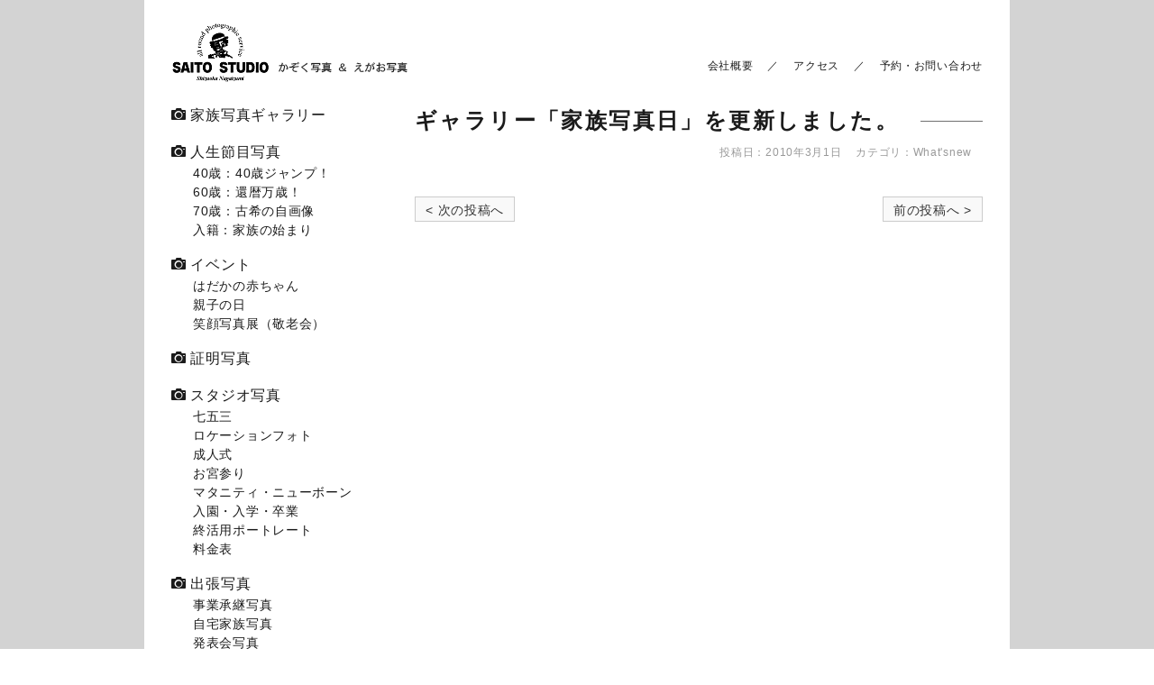

--- FILE ---
content_type: text/html; charset=UTF-8
request_url: https://www.saitostudio.co.jp/news/3316/
body_size: 17701
content:
<!DOCTYPE html>
<html lang="ja">
<head>
	<meta http-equiv="X-UA-Compatible" content="IE=Edge" />
	<meta charset="utf-8" />

	<meta name="viewport" content="width=device-width, initial-scale=1, minimum-scale=1, maximum-scale=1" />

<!-- Google tag (gtag.js) -->
<script async src="https://www.googletagmanager.com/gtag/js?id=G-9Q0WYD72C3"></script>
<script>
  window.dataLayer = window.dataLayer || [];
  function gtag(){dataLayer.push(arguments);}
  gtag('js', new Date());

  gtag('config', 'G-9Q0WYD72C3');
</script>

	<title>ギャラリー「家族写真日」を更新しました。 |  斉藤スタジオ</title>


<!--[if lt IE 9]><script src="https://html5shiv.googlecode.com/svn/trunk/html5.js"></script><![endif]-->
	<link href="/css/style.css" rel="stylesheet" />

<meta name='robots' content='max-image-preview:large' />
<link rel='dns-prefetch' href='//ajax.googleapis.com' />
<link rel='dns-prefetch' href='//s.w.org' />
<link rel='stylesheet' id='wp-block-library-css'  href='https://www.saitostudio.co.jp/app/wp-includes/css/dist/block-library/style.min.css?ver=6.0.11' type='text/css' media='all' />
<style id='global-styles-inline-css' type='text/css'>
body{--wp--preset--color--black: #000000;--wp--preset--color--cyan-bluish-gray: #abb8c3;--wp--preset--color--white: #ffffff;--wp--preset--color--pale-pink: #f78da7;--wp--preset--color--vivid-red: #cf2e2e;--wp--preset--color--luminous-vivid-orange: #ff6900;--wp--preset--color--luminous-vivid-amber: #fcb900;--wp--preset--color--light-green-cyan: #7bdcb5;--wp--preset--color--vivid-green-cyan: #00d084;--wp--preset--color--pale-cyan-blue: #8ed1fc;--wp--preset--color--vivid-cyan-blue: #0693e3;--wp--preset--color--vivid-purple: #9b51e0;--wp--preset--gradient--vivid-cyan-blue-to-vivid-purple: linear-gradient(135deg,rgba(6,147,227,1) 0%,rgb(155,81,224) 100%);--wp--preset--gradient--light-green-cyan-to-vivid-green-cyan: linear-gradient(135deg,rgb(122,220,180) 0%,rgb(0,208,130) 100%);--wp--preset--gradient--luminous-vivid-amber-to-luminous-vivid-orange: linear-gradient(135deg,rgba(252,185,0,1) 0%,rgba(255,105,0,1) 100%);--wp--preset--gradient--luminous-vivid-orange-to-vivid-red: linear-gradient(135deg,rgba(255,105,0,1) 0%,rgb(207,46,46) 100%);--wp--preset--gradient--very-light-gray-to-cyan-bluish-gray: linear-gradient(135deg,rgb(238,238,238) 0%,rgb(169,184,195) 100%);--wp--preset--gradient--cool-to-warm-spectrum: linear-gradient(135deg,rgb(74,234,220) 0%,rgb(151,120,209) 20%,rgb(207,42,186) 40%,rgb(238,44,130) 60%,rgb(251,105,98) 80%,rgb(254,248,76) 100%);--wp--preset--gradient--blush-light-purple: linear-gradient(135deg,rgb(255,206,236) 0%,rgb(152,150,240) 100%);--wp--preset--gradient--blush-bordeaux: linear-gradient(135deg,rgb(254,205,165) 0%,rgb(254,45,45) 50%,rgb(107,0,62) 100%);--wp--preset--gradient--luminous-dusk: linear-gradient(135deg,rgb(255,203,112) 0%,rgb(199,81,192) 50%,rgb(65,88,208) 100%);--wp--preset--gradient--pale-ocean: linear-gradient(135deg,rgb(255,245,203) 0%,rgb(182,227,212) 50%,rgb(51,167,181) 100%);--wp--preset--gradient--electric-grass: linear-gradient(135deg,rgb(202,248,128) 0%,rgb(113,206,126) 100%);--wp--preset--gradient--midnight: linear-gradient(135deg,rgb(2,3,129) 0%,rgb(40,116,252) 100%);--wp--preset--duotone--dark-grayscale: url('#wp-duotone-dark-grayscale');--wp--preset--duotone--grayscale: url('#wp-duotone-grayscale');--wp--preset--duotone--purple-yellow: url('#wp-duotone-purple-yellow');--wp--preset--duotone--blue-red: url('#wp-duotone-blue-red');--wp--preset--duotone--midnight: url('#wp-duotone-midnight');--wp--preset--duotone--magenta-yellow: url('#wp-duotone-magenta-yellow');--wp--preset--duotone--purple-green: url('#wp-duotone-purple-green');--wp--preset--duotone--blue-orange: url('#wp-duotone-blue-orange');--wp--preset--font-size--small: 13px;--wp--preset--font-size--medium: 20px;--wp--preset--font-size--large: 36px;--wp--preset--font-size--x-large: 42px;}.has-black-color{color: var(--wp--preset--color--black) !important;}.has-cyan-bluish-gray-color{color: var(--wp--preset--color--cyan-bluish-gray) !important;}.has-white-color{color: var(--wp--preset--color--white) !important;}.has-pale-pink-color{color: var(--wp--preset--color--pale-pink) !important;}.has-vivid-red-color{color: var(--wp--preset--color--vivid-red) !important;}.has-luminous-vivid-orange-color{color: var(--wp--preset--color--luminous-vivid-orange) !important;}.has-luminous-vivid-amber-color{color: var(--wp--preset--color--luminous-vivid-amber) !important;}.has-light-green-cyan-color{color: var(--wp--preset--color--light-green-cyan) !important;}.has-vivid-green-cyan-color{color: var(--wp--preset--color--vivid-green-cyan) !important;}.has-pale-cyan-blue-color{color: var(--wp--preset--color--pale-cyan-blue) !important;}.has-vivid-cyan-blue-color{color: var(--wp--preset--color--vivid-cyan-blue) !important;}.has-vivid-purple-color{color: var(--wp--preset--color--vivid-purple) !important;}.has-black-background-color{background-color: var(--wp--preset--color--black) !important;}.has-cyan-bluish-gray-background-color{background-color: var(--wp--preset--color--cyan-bluish-gray) !important;}.has-white-background-color{background-color: var(--wp--preset--color--white) !important;}.has-pale-pink-background-color{background-color: var(--wp--preset--color--pale-pink) !important;}.has-vivid-red-background-color{background-color: var(--wp--preset--color--vivid-red) !important;}.has-luminous-vivid-orange-background-color{background-color: var(--wp--preset--color--luminous-vivid-orange) !important;}.has-luminous-vivid-amber-background-color{background-color: var(--wp--preset--color--luminous-vivid-amber) !important;}.has-light-green-cyan-background-color{background-color: var(--wp--preset--color--light-green-cyan) !important;}.has-vivid-green-cyan-background-color{background-color: var(--wp--preset--color--vivid-green-cyan) !important;}.has-pale-cyan-blue-background-color{background-color: var(--wp--preset--color--pale-cyan-blue) !important;}.has-vivid-cyan-blue-background-color{background-color: var(--wp--preset--color--vivid-cyan-blue) !important;}.has-vivid-purple-background-color{background-color: var(--wp--preset--color--vivid-purple) !important;}.has-black-border-color{border-color: var(--wp--preset--color--black) !important;}.has-cyan-bluish-gray-border-color{border-color: var(--wp--preset--color--cyan-bluish-gray) !important;}.has-white-border-color{border-color: var(--wp--preset--color--white) !important;}.has-pale-pink-border-color{border-color: var(--wp--preset--color--pale-pink) !important;}.has-vivid-red-border-color{border-color: var(--wp--preset--color--vivid-red) !important;}.has-luminous-vivid-orange-border-color{border-color: var(--wp--preset--color--luminous-vivid-orange) !important;}.has-luminous-vivid-amber-border-color{border-color: var(--wp--preset--color--luminous-vivid-amber) !important;}.has-light-green-cyan-border-color{border-color: var(--wp--preset--color--light-green-cyan) !important;}.has-vivid-green-cyan-border-color{border-color: var(--wp--preset--color--vivid-green-cyan) !important;}.has-pale-cyan-blue-border-color{border-color: var(--wp--preset--color--pale-cyan-blue) !important;}.has-vivid-cyan-blue-border-color{border-color: var(--wp--preset--color--vivid-cyan-blue) !important;}.has-vivid-purple-border-color{border-color: var(--wp--preset--color--vivid-purple) !important;}.has-vivid-cyan-blue-to-vivid-purple-gradient-background{background: var(--wp--preset--gradient--vivid-cyan-blue-to-vivid-purple) !important;}.has-light-green-cyan-to-vivid-green-cyan-gradient-background{background: var(--wp--preset--gradient--light-green-cyan-to-vivid-green-cyan) !important;}.has-luminous-vivid-amber-to-luminous-vivid-orange-gradient-background{background: var(--wp--preset--gradient--luminous-vivid-amber-to-luminous-vivid-orange) !important;}.has-luminous-vivid-orange-to-vivid-red-gradient-background{background: var(--wp--preset--gradient--luminous-vivid-orange-to-vivid-red) !important;}.has-very-light-gray-to-cyan-bluish-gray-gradient-background{background: var(--wp--preset--gradient--very-light-gray-to-cyan-bluish-gray) !important;}.has-cool-to-warm-spectrum-gradient-background{background: var(--wp--preset--gradient--cool-to-warm-spectrum) !important;}.has-blush-light-purple-gradient-background{background: var(--wp--preset--gradient--blush-light-purple) !important;}.has-blush-bordeaux-gradient-background{background: var(--wp--preset--gradient--blush-bordeaux) !important;}.has-luminous-dusk-gradient-background{background: var(--wp--preset--gradient--luminous-dusk) !important;}.has-pale-ocean-gradient-background{background: var(--wp--preset--gradient--pale-ocean) !important;}.has-electric-grass-gradient-background{background: var(--wp--preset--gradient--electric-grass) !important;}.has-midnight-gradient-background{background: var(--wp--preset--gradient--midnight) !important;}.has-small-font-size{font-size: var(--wp--preset--font-size--small) !important;}.has-medium-font-size{font-size: var(--wp--preset--font-size--medium) !important;}.has-large-font-size{font-size: var(--wp--preset--font-size--large) !important;}.has-x-large-font-size{font-size: var(--wp--preset--font-size--x-large) !important;}
</style>
<link rel="canonical" href="https://www.saitostudio.co.jp/news/3316/" />

	<meta property="fb:admins" content="235217929870618" />
	<meta property="og:type" content="website" />
	<meta property="og:description" content="" />
	<meta property="og:title" content="ギャラリー「家族写真日」を更新しました。" />
	<meta property="og:url" content="http://www.saitostudio.co.jp/news/3316/" />
	<meta property="og:site_name" content="斉藤スタジオ" />
	<meta property="og:image" content="" />

<script type="text/javascript">
    (function(c,l,a,r,i,t,y){
        c[a]=c[a]||function(){(c[a].q=c[a].q||[]).push(arguments)};
        t=l.createElement(r);t.async=1;t.src="https://www.clarity.ms/tag/"+i;
        y=l.getElementsByTagName(r)[0];y.parentNode.insertBefore(t,y);
    })(window, document, "clarity", "script", "74lwthsvhh");
</script>
</head>
<body class="page-news">

<div class="page">
<header>
<div class="page-header">

	<div class="logo-main" role="banner">
		<p><a href="/"><img src="/img/common/logo.png" alt="" /></a></p>
		
	</div>

	<div class="btn-sp-menu" id="js-sp-menu"><i class="icon-menu"></i></div>

</div>
</header>
<!-- /.page-header -->

<div class="page-content">

<div class="content-main">
<main role="main">

	<h1 class="title-lg">ギャラリー「家族写真日」を更新しました。</h1>
		<ul class="single-meta">
			<li><time datetime="2010-03-01">投稿日：2010年3月1日</time></li>
			<li>カテゴリ：<a href="https://www.saitostudio.co.jp/news/" rel="category tag">What'snew</a></li>
		</ul>
		<div class="single-body tiny-mce">
					</div>


<ul class="single-pager">
	<li class="prev"><a href="https://www.saitostudio.co.jp/news/3315/" rel="prev">前の投稿へ &gt;</a></li>
	<li class="next"><a href="https://www.saitostudio.co.jp/news/3317/" rel="next">&lt; 次の投稿へ</a></li>
</ul>

</main>
</div>
<!-- /.content-main -->

<div class="content-sub" id="js-sp-menu">
	<div class="upper-nav">
		<ul class="upper-nav__list">
			<li><a href="/company/">会社概要</a></li>
			<li><a href="/company/#access">アクセス</a></li>
			<li><a href="/contact/">予約・お問い合わせ</a></li>
		</ul>
	</div>
	<div class="nav-main">
		<nav role="navigation">
			<ul class="nav-main__list">
				<li><a href="/family/"><i class="icon-camera"></i> 家族写真ギャラリー</a></li>
				<li><a href="/life/"><i class="icon-camera"></i> 人生節目写真</a>
					<ul class="nav-main-sub">				
						<li><a href="/life/40s/">40歳：40歳ジャンプ！</a></li>
						<li><a href="/studio/60s/">60歳：還暦万歳！</a></li>
						<li><a href="/life/70s/">70歳：古希の自画像</a></li>
						<li><a href="/life/marriage/">入籍：家族の始まり</a></li>
					</ul>
				</li>
				<li>
					<a href="/event/"><i class="icon-camera"></i> イベント</a>
					<ul class="nav-main-sub">
						<li><a href="/event/baby/">はだかの赤ちゃん</a></li>
						<li><a href="/event/parent/">親子の日</a></li>
						<li><a href="/event/smile/">笑顔写真展（敬老会）</a></li>
					</ul>
				</li>
				<li>
					<a href="/studio/id_photo/"><i class="icon-camera"></i> 証明写真</a></li>
				<li>
					<a href="/studio/"><i class="icon-camera"></i> スタジオ写真</a>
					<ul class="nav-main-sub">
						<li><a href="/studio/shichigosan/">七五三</a></li>
						<li><a href="/studio/location/">ロケーションフォト</a></li>								<li><a href="/studio/20th-ceremony/">成人式</a></li>
						<li><a href="/studio/shrine/">お宮参り</a></li>
						<li><a href="/studio/maternity/">マタニティ・ニューボーン</a></li>
						<li><a href="/studio/admission/">入園・入学・卒業</a></li>

						<li><a href="/studio/portrait/">終活用ポートレート</a></li>

						<li><a href="/studio/fee/">料金表</a></li>
					</ul>
				</li>
				<li><a href="/visit/"><i class="icon-camera"></i> 出張写真</a>
					<ul class="nav-main-sub">				
						<li><a href="/visit/">事業承継写真</a></li>
						<li><a href="/visit/#family_ex">自宅家族写真</a></li>
						<li><a href="/visit/#event_ex">発表会写真</a></li>
						<li><a href="/visit/#work_ex">会社での証明写真</a></li>
						<li><a href="/visit/#ceremony_ex">式典スナップ、集合写真</a></li>
						<li><a href="/visit/#pamp_ex">会社パンフレット、学校記念誌</a></li>
					</ul>
				</li>
				<li><a href="/movie/"><i class="icon-camera"></i> ドローン撮影</a></li>
				<li><a href="/movie/#movie_ex"><i class="icon-camera"></i> ムービー撮影</a></li>		
				<li><a href="/wedding2/"><i class="icon-camera"></i> ウェディングフォト</a></li>
				<li>
					<a href="/school/"><i class="icon-camera"></i> 学校写真</a>
					<ul class="nav-main-sub">
						<li><a href="/school/#album">アルバム製作</a></li>
						<li><a href="/school/#snap">スナップ撮影・販売</a></li>
					</ul>
				</li>
				<li><a href="https://m.fujifilm-school-photo.jp/" target="_blank"><i class="icon-camera"></i> スクールフォト</a> <i class="icon-blank"></i></li>
				<li>
					<a href="/others/"><i class="icon-camera"></i> その他の業務</a>
					<ul class="nav-main-sub">
						<li><a href="/others/#goods">商品撮影・アーカイブ事業など</a></li>
					</ul>
				</li>
				<li><a href="/blog/"><i class="icon-arrow-right"></i> スタッフブログ</a></li>
				<li><a href="/"><i class="icon-arrow-right"></i> Home</a></li>
			</ul>
		</nav>
	</div>
</div>

</div>
<!-- /.page-content -->

<footer role="contentinfo">
<div class="page-footer">
	<ul class="footer-nav">
		<li><a href="/recruit/">求人情報</a></li>
		<li><a href="/privacy/">個人情報保護方針</a></li>
		<li><a href="/company/message/">メッセージ</a></li>
		<li><a href="/company/">会社概要</a></li>
		<li><a href="/links/">リンク</a></li>
		<li><a href="/sitemap/">サイトマップ</a></li>
	</ul>
	<div class="pageup is-show" id="js-pageup"><a href="#top"><i class="icon-arrow-up"></i></a></div>
	<div class="about-info">
		<div class="about-info__address">
			<div class="image"><img src="/img/common/img_appearance.jpg" alt="" /></div>
			<dl class="text">
				<dt>有限会社斉藤スタジオ</dt>
				<dd>
					Tel : 055-987-2511<br />
					9:00～18:00（火曜定休・臨時休業あり）<br /><br />
					〒411-0943<br />
					静岡県駿東郡長泉町下土狩788-1<br />
					エムズビル1F
				</dd>
			</dl>
		</div>
		<div class="about-info__summary">
			<dl>
				<dt>主な業務</dt>
				<dd>
					スタジオ写真 （家族写真　お宮参り　七五三　成人式　入学・卒業　誕生日など）<br />
					婚礼写真（結婚式場・三島大社他）<br />
					商品撮影（コマーシャル用のメニューやパンフレット・リーフレットなど）・アーカイブ事業<br />
					学校写真（スナップ・集合写真）、卒業アルバムの制作、記念誌制作、スナップ販売<br />
					出張撮影（発表会・同窓会・総会など）
				</dd>
			</dl>
			<dl>
				<dt>営業エリア</dt>
				<dd>
					静岡県駿東郡長泉町・清水町・沼津市・三島市・裾野市・御殿場市・ 駿東郡小山町・富士市・富士宮市・伊豆地区他の<br />
					静岡県東部地区、 静岡県全域 東京都・神奈川など全国エリアで対応します。
				</dd>
			</dl>
			<dl>
				<dt>求人募集について</dt>
				<dd><a href="/news/4484/">カメラマンの募集についてはこちら &gt;&gt;</a></dd>
			</dl>
		</div>
	</div>
	<div class="footer-bottom">
		<p class="copyright">
			<small>&copy; 2023 SaitoStudio Inc.</small>
			※本ウェブサイトに掲載されている全てのコンテンツの著作権は、原則、弊社に帰属します。無断複製転載改変等は禁止します。
		</p>
	</div>
</div>
<!-- /.page-footer -->
</footer>
</div>
<!-- /.page -->
<div id="fb-root"></div>
<script src="https://ajax.googleapis.com/ajax/libs/jquery/1.12.2/jquery.min.js"></script>
<script src="/js/jquery.photoswipe.min.js"></script>
<script src="/js/common.js"></script>
<script src="/js/jquery.bxslider.min.js"></script>
<script type='text/javascript' src='https://ajax.googleapis.com/ajax/libs/jquery/1.11.2/jquery.min.js?ver=1.11.2' id='jquery-js'></script>

</body>
</html>

--- FILE ---
content_type: text/css
request_url: https://www.saitostudio.co.jp/css/style.css
body_size: 69901
content:
@charset "UTF-8";
/*! sanitize.css v3.0.0 | CC0 1.0 Public Domain | github.com/10up/sanitize.css */
/*
 * Normalization
 */
audio:not([controls]) {
  display: none;
}

button {
  overflow: visible;
  -webkit-appearance: button;
}

details {
  display: block;
}

html {
  -ms-overflow-style: -ms-autohiding-scrollbar;
  overflow-y: scroll;
  -webkit-text-size-adjust: 100%;
}

input {
  -webkit-border-radius: 0;
}

input[type="button"], input[type="reset"], input[type="submit"] {
  -webkit-appearance: button;
}

input[type="number"] {
  width: auto;
}

input[type="search"] {
  -webkit-appearance: textfield;
}

input[type="search"]::-webkit-search-cancel-button, input[type="search"]::-webkit-search-decoration {
  -webkit-appearance: none;
}

main {
  display: block;
}

pre {
  overflow: auto;
}

progress {
  display: inline-block;
}

small {
  font-size: 75%;
}

summary {
  display: block;
}

svg:not(:root) {
  overflow: hidden;
}

template {
  display: none;
}

textarea {
  overflow: auto;
}

[hidden] {
  display: none;
}

/*
 * Universal inheritance
 */
*,
::before,
::after {
  -webkit-box-sizing: inherit;
  box-sizing: inherit;
}

* {
  font-size: inherit;
  line-height: inherit;
}

::before,
::after {
  text-decoration: inherit;
  vertical-align: inherit;
}

/*
 * Opinionated defaults
 */
*,
::before,
::after {
  border-style: solid;
  border-width: 0;
}

* {
  background-repeat: no-repeat;
  margin: 0;
  padding: 0;
}

:root {
  background-color: #FFFFFF;
  -webkit-box-sizing: border-box;
  box-sizing: border-box;
  color: #000000;
  cursor: default;
  font: 62.5%/1.5 sans-serif;
  text-rendering: auto;
}

a {
  text-decoration: none;
}

audio,
canvas,
iframe,
img,
svg,
video {
  vertical-align: middle;
}

button,
input,
select,
textarea {
  background-color: transparent;
}

button,
input,
select,
textarea {
  color: inherit;
  font-family: inherit;
  font-style: inherit;
  font-weight: inherit;
}

button,
[type="button"],
[type="date"],
[type="datetime"],
[type="datetime-local"],
[type="email"],
[type="month"],
[type="number"],
[type="password"],
[type="reset"],
[type="search"],
[type="submit"],
[type="tel"],
[type="text"],
[type="time"],
[type="url"],
[type="week"],
select,
textarea {
  min-height: 1.5em;
}

code,
kbd,
pre,
samp {
  font-family: monospace, monospace;
}

nav ol,
nav ul {
  list-style: none;
}

select {
  -moz-appearance: none;
  -webkit-appearance: none;
}

select::-ms-expand {
  display: none;
}

select::-ms-value {
  color: currentColor;
}

table {
  border-collapse: collapse;
  border-spacing: 0;
}

textarea {
  resize: vertical;
}

::selection {
  background-color: #B3D4FC;
  color: #ffffff;
  text-shadow: none;
}

[aria-busy="true"] {
  cursor: progress;
}

[aria-controls] {
  cursor: pointer;
}

[aria-disabled] {
  cursor: default;
}

[hidden][aria-hidden="false"] {
  clip: rect(0 0 0 0);
  display: inherit;
  position: absolute;
}

[hidden][aria-hidden="false"]:focus {
  clip: auto;
}

.breadcrumbs, .single-pager li {
  overflow: hidden;
  white-space: nowrap;
  text-overflow: ellipsis;
}

html {
  overflow-y: scroll;
  font-size: 62.5%;
}

body {
  color: #1b1b1b;
  font-family: Helvetica-Light, "Helvetica Light", Helvetica, YuGothic, "Yu Gothic", "游ゴシック", "ヒラギノ角ゴ Pro", "Hiragino Kaku Gothic Pro", Meiryo, "メイリオ", "MS PGothic", "ＭＳ Ｐゴシック", sans-serif;
  font-size: 1.4rem;
  letter-spacing: 0.05em;
  -webkit-font-feature-settings: "palt";
  font-feature-settings: "palt";
}

input, select, option, textarea {
  font-family: Helvetica-Light, "Helvetica Light", Helvetica, YuGothic, "Yu Gothic", "游ゴシック", "ヒラギノ角ゴ Pro", "Hiragino Kaku Gothic Pro", Meiryo, "メイリオ", "MS PGothic", "ＭＳ Ｐゴシック", sans-serif;
}

a, a * {
  -webkit-transition-property: color, border-color, background-color, opacity;
  transition-property: color, border-color, background-color, opacity;
  -webkit-transition-duration: .4s;
  transition-duration: .4s;
  -webkit-transition-timing-function: ease-in-out;
  transition-timing-function: ease-in-out;
}

a {
  color: #1b1b1b;
  text-decoration: none;
}

a:visited {
  color: #282828;
}

a:hover {
  outline: 0;
  color: #0e0e0e;
  text-decoration: underline;
}

a:active {
  outline: 0;
  color: #ff0000;
}

::selection {
  background-color: #020202;
  color: #fff;
}

.for-tab {
  display: none;
}

.for-sp {
  display: none;
}

.row {
  margin-left: 0;
  margin-right: 0;
}

.row:after {
  content: "";
  display: block;
  clear: both;
}

.col-1, .col-tab-1, .col-sp-1, .col-2, .col-tab-2, .col-sp-2, .col-3, .col-tab-3, .col-sp-3, .col-4, .col-tab-4, .col-sp-4, .col-5, .col-tab-5, .col-sp-5, .col-6, .col-tab-6, .col-sp-6, .col-7, .col-tab-7, .col-sp-7, .col-8, .col-tab-8, .col-sp-8, .col-9, .col-tab-9, .col-sp-9, .col-10, .col-tab-10, .col-sp-10, .col-11, .col-tab-11, .col-sp-11, .col-12, .col-tab-12, .col-sp-12 {
  -webkit-box-sizing: border-box;
  box-sizing: border-box;
  float: left;
  padding: 0;
}

.col-1 :first-child, .col-tab-1 :first-child, .col-sp-1 :first-child, .col-2 :first-child, .col-tab-2 :first-child, .col-sp-2 :first-child, .col-3 :first-child, .col-tab-3 :first-child, .col-sp-3 :first-child, .col-4 :first-child, .col-tab-4 :first-child, .col-sp-4 :first-child, .col-5 :first-child, .col-tab-5 :first-child, .col-sp-5 :first-child, .col-6 :first-child, .col-tab-6 :first-child, .col-sp-6 :first-child, .col-7 :first-child, .col-tab-7 :first-child, .col-sp-7 :first-child, .col-8 :first-child, .col-tab-8 :first-child, .col-sp-8 :first-child, .col-9 :first-child, .col-tab-9 :first-child, .col-sp-9 :first-child, .col-10 :first-child, .col-tab-10 :first-child, .col-sp-10 :first-child, .col-11 :first-child, .col-tab-11 :first-child, .col-sp-11 :first-child, .col-12 :first-child, .col-tab-12 :first-child, .col-sp-12 :first-child {
  margin-top: 0;
}

.col-1 {
  width: 8.33333%;
}

.col-2 {
  width: 16.66667%;
}

.col-3 {
  width: 25%;
}

.col-4 {
  width: 33.33333%;
}

.col-5 {
  width: 41.66667%;
}

.col-6 {
  width: 50%;
}

.col-7 {
  width: 58.33333%;
}

.col-8 {
  width: 66.66667%;
}

.col-9 {
  width: 75%;
}

.col-10 {
  width: 83.33333%;
}

.col-11 {
  width: 91.66667%;
}

.col-12 {
  width: 100%;
}

.m-1 {
  margin-top: 1px;
  margin-bottom: 1px;
}

.mt-1 {
  margin-top: 1px;
}

.mb-1 {
  margin-bottom: 1px;
}

.m-xl {
  margin-top: 96px;
  margin-bottom: 96px;
}

.mt-xl {
  margin-top: 96px;
}

.mb-xl {
  margin-bottom: 96px;
}

.m-lg {
  margin-top: 64px;
  margin-bottom: 64px;
}

.mt-lg {
  margin-top: 64px;
}

.mb-lg {
  margin-bottom: 64px;
}

.m-md {
  margin-top: 48px;
  margin-bottom: 48px;
}

.mt-md {
  margin-top: 48px;
}

.mb-md {
  margin-bottom: 48px;
}

.m-sm {
  margin-top: 24px;
  margin-bottom: 24px;
}

.mt-sm {
  margin-top: 24px;
}

.mb-sm {
  margin-bottom: 24px;
}

.m-xs {
  margin-top: 0.8em;
  margin-bottom: 0.8em;
}

.mt-xs {
  margin-top: 0.8em;
}

.mb-xs {
  margin-bottom: 0.8em;
}

.p-1 {
  padding: 1px;
}

.pt-1 {
  padding-top: 1px;
}

.pb-1 {
  padding-bottom: 1px;
}

.pl-1 {
  padding-left: 1px;
}

.pr-1 {
  padding-right: 1px;
}

.p-xl {
  padding: 96px;
}

.pt-xl {
  padding-top: 96px;
}

.pb-xl {
  padding-bottom: 96px;
}

.pl-xl {
  padding-left: 96px;
}

.pr-xl {
  padding-right: 96px;
}

.p-lg {
  padding: 64px;
}

.pt-lg {
  padding-top: 64px;
}

.pb-lg {
  padding-bottom: 64px;
}

.pl-lg {
  padding-left: 64px;
}

.pr-lg {
  padding-right: 64px;
}

.p-md {
  padding: 48px;
}

.pt-md {
  padding-top: 48px;
}

.pb-md {
  padding-bottom: 48px;
}

.pl-md {
  padding-left: 48px;
}

.pr-md {
  padding-right: 48px;
}

.p-sm {
  padding: 24px;
}

.pt-sm {
  padding-top: 24px;
}

.pb-sm {
  padding-bottom: 24px;
}

.pl-sm {
  padding-left: 24px;
}

.pr-sm {
  padding-right: 24px;
}

.p-xs {
  padding: 0.8em;
}

.pt-xs {
  padding-top: 0.8em;
}

.pb-xs {
  padding-bottom: 0.8em;
}

.pl-xs {
  padding-left: 0.8em;
}

.pr-xs {
  padding-right: 0.8em;
}

body {
  overflow: hidden;
  background-color: #d3d3d3;
  font-weight: 500;
}

.l-inner, .page {
  margin: 0 auto;
  width: 960px;
}

.l-inner:after, .page:after {
  content: "";
  display: block;
  clear: both;
}

.page {
  position: relative;
  padding: 0 30px;
  background-color: #fff;
}

.page-header {
  display: -webkit-box;
  display: -ms-flexbox;
  display: flex;
  -webkit-box-pack: justify;
  -ms-flex-pack: justify;
  justify-content: space-between;
  -webkit-box-align: end;
  -ms-flex-align: end;
  align-items: flex-end;
  padding: 24px 0;
}

.btn-sp-menu {
  display: none;
}

.upper-nav {
  position: absolute;
  right: 30px;
  top: 64px;
}

.upper-nav__list {
  display: -webkit-box;
  display: -ms-flexbox;
  display: flex;
}

.upper-nav__list > li {
  font-size: 1.2rem;
}

.upper-nav__list > li:not(:last-child):after {
  content: '／';
  display: inline-block;
  margin: 0 16px;
}

.upper-nav__list > li a {
  display: inline-block;
  padding: 0 0 4px;
  border-bottom: 1px solid transparent;
  text-decoration: none;
}

.upper-nav__list > li a:hover {
  border-bottom-color: #ff0000;
}

.nav-main__list > li {
  font-size: 1.6rem;
}

.nav-main__list > li:not(:last-child) {
  margin-bottom: 1em;
}

.nav-main__list > li > a {
  display: inline-block;
  text-decoration: none;
  border-bottom: 1px solid transparent;
}

.nav-main__list > li > a:hover {
  border-bottom-color: #ff0000;
}

.nav-main__list > li > a i {
  display: inline-block;
}

.nav-main__list > li > a .icon-arrow-right {
  font-size: 1.2rem;
  width: 20px;
}

.nav-main-sub {
  padding: 0 0 0 24px;
}

.nav-main-sub > li {
  font-size: 1.4rem;
}

.page-content {
  display: -webkit-box;
  display: -ms-flexbox;
  display: flex;
  -webkit-box-orient: horizontal;
  -webkit-box-direction: reverse;
  -ms-flex-direction: row-reverse;
  flex-direction: row-reverse;
}

.content-main {
  width: 630px;
}

.content-sub {
  width: 270px;
  padding: 0 24px 0 0;
}

.breadcrumbs {
  margin: 0 0 16px;
  padding: 4px;
  background-color: #f9f9f9;
  text-align: right;
  font-size: 1.2rem;
}

.breadcrumbs > li {
  display: inline-block;
}

.breadcrumbs > li:not(:last-child):after {
  content: '>';
  margin: 0 .5em;
}

.index-list {
  display: -webkit-box;
  display: -ms-flexbox;
  display: flex;
  -ms-flex-wrap: wrap;
  flex-wrap: wrap;
  margin: 0 -15px;
}

.index-list > li {
  width: 33.33%;
  padding: 15px;
}

.index-list > li a {
  height: 100%;
  display: block;
  border: 1px solid #808080;
  background-color: #808080;
  color: #fff;
  text-decoration: none;
}

.index-list > li a .txt {
  display: -webkit-box;
  display: -ms-flexbox;
  display: flex;
  -webkit-box-align: center;
  -ms-flex-align: center;
  align-items: center;
  padding: .5em;
}

.index-list > li a:hover {
  background-color: #1b1b1b;
}

.index-list02 {
  display: -webkit-box;
  display: -ms-flexbox;
  display: flex;
  -ms-flex-wrap: wrap;
  flex-wrap: wrap;
  margin: 0 -15px;
}
.index-list02 > li {
  width: 50%;
  padding: 15px;
}

.index-list02 > li a {
  height: 100%;
  display: block;
  border: 1px solid #808080;
  background-color: #808080;
  color: #fff;
  text-decoration: none;
}

.index-list02 > li a .txt {
  display: -webkit-box;
  display: -ms-flexbox;
  display: flex;
  -webkit-box-align: center;
  -ms-flex-align: center;
  align-items: center;
  padding: .5em;
}

.index-list02 > li a:hover {
  background-color: #1b1b1b;
}

.title-lg {
  display: -webkit-box;
  display: -ms-flexbox;
  display: flex;
  -webkit-box-align: center;
  -ms-flex-align: center;
  align-items: center;
  font-size: 2.4rem;
  letter-spacing: .1em;
}

.title-lg:after {
  content: '';
  -webkit-box-flex: 1;
  -ms-flex-positive: 1;
  flex-grow: 1;
  margin-left: 24px;
  border-top: 1px solid #707070;
}

.title-md {
  padding-bottom: .2em;
  border-bottom: 2px solid #1b1b1b;
  -webkit-box-shadow: inset 0 -1px 0 0 #fff, inset 0 -2px 0 0 #1b1b1b;
  box-shadow: inset 0 -1px 0 0 #fff, inset 0 -2px 0 0 #1b1b1b;
  font: bold 2.4rem/1.2 YuMincho, "Yu Mincho", "游明朝体", "Hiragino Mincho Pro", "ヒラギノ明朝 Pro", "MS PMincho", "ＭＳ Ｐ明朝", serif;
}

.title-sm {
  padding: .5em .5em .3em;
  background-color: #dcdcdc;
  font-size: 1.8rem;
}

.p {
  line-height: 1.8;
}

.gallery {
  display: -webkit-box;
  display: -ms-flexbox;
  display: flex;
  -ms-flex-wrap: wrap;
  flex-wrap: wrap;
  -webkit-box-align: center;
  -ms-flex-align: center;
  align-items: center;
  margin: 0 -15px;
}

.gallery > li {
  width: 33.33%;
  padding: 15px;
  text-align: center;
}

.gallery > li img {
  padding: 2px;
  border: 1px solid #eaeaea;
}

.gallery-mini {
  display: -webkit-box;
  display: -ms-flexbox;
  display: flex;
  -ms-flex-wrap: wrap;
  flex-wrap: wrap;
  margin: 0 -7px;
}

.gallery-mini > li {
  width: 16.66%;
  padding: 7px;
}

.gallery-mini > li img {
  padding: 4px;
  border: 1px solid #eaeaea;
}

.page-footer {
  margin: 80px 0 0;
}

.footer-nav {
  display: -webkit-box;
  display: -ms-flexbox;
  display: flex;
  -webkit-box-pack: end;
  -ms-flex-pack: end;
  justify-content: flex-end;
}

.footer-nav > li:not(:last-child):after {
  content: '|';
  margin: 0 1em;
}

.pageup {
  position: fixed;
  right: 1em;
  bottom: 16px;
  -webkit-transition: -webkit-transform .8s;
  transition: -webkit-transform .8s;
  transition: transform .8s;
  transition: transform .8s, -webkit-transform .8s;
  -webkit-transform: translateY(200%);
  transform: translateY(200%);
}

.pageup.is-show {
  -webkit-transform: translate(0);
  transform: translate(0);
}

.pageup a {
  display: -webkit-box;
  display: -ms-flexbox;
  display: flex;
  -webkit-box-pack: center;
  -ms-flex-pack: center;
  justify-content: center;
  -webkit-box-align: center;
  -ms-flex-align: center;
  align-items: center;
  width: 42px;
  height: 42px;
  border-radius: 50%;
  background-color: #1b1b1b;
  color: #fff;
  text-decoration: none;
}

.pageup a:hover {
  background-color: #333;
}

.about-info {
  display: -webkit-box;
  display: -ms-flexbox;
  display: flex;
  margin: 16px -30px 0;
  padding: 24px 30px 0;
  border-top: 1px solid #e5e5e5;
}

.about-info__address {
  -ms-flex-negative: 0;
  flex-shrink: 0;
  padding: 0 32px 0 0;
}

.about-info__address .text {
  margin: 16px 0 0;
  line-height: 1.6;
  font-size: 1.3rem;
}

.about-info__address .text > dd {
  font-size: 1.2rem;
}

.about-info__summary dl {
  margin: 0 0 24px;
}

.about-info__summary dl dt {
  padding: 0 0 4px;
  border-bottom: 1px solid #707070;
}

.about-info__summary dl dd {
  margin: 16px 0 0;
  font-size: 1.2rem;
  letter-spacing: 0;
}

.footer-bottom {
  padding: 24px 0;
  border-top: 1px solid #e5e5e5;
}

.copyright {
  font-size: 1.2rem;
  color: #999;
}

.copyright small {
  display: block;
  font-size: 1.2rem;
  color: #1b1b1b;
}

.page-slider img {
  width: 60%;
  margin: 0 auto;
}

.news {
  margin: 40px 0 0;
}

.news__list {
  margin: 0;
}

.news__link {
  margin: 24px 0 0;
  text-align: right;
}

.news__link a {
  display: inline-block;
  padding: .8em 2em;
  border-radius: 4px;
  background-color: #d3d3d3;
  font-size: 1.6rem;
  text-decoration: none;
}

.news__link a:hover {
  background-color: #bababa;
}

.news-item {
  display: -webkit-box;
  display: -ms-flexbox;
  display: flex;
  -webkit-box-align: start;
  -ms-flex-align: start;
  align-items: flex-start;
}

.news-item:not(:last-child) {
  margin-bottom: .5em;
}

.news-item__date {
  -ms-flex-negative: 0;
  flex-shrink: 0;
}

.news-item__category {
  -ms-flex-negative: 0;
  flex-shrink: 0;
  display: inline-block;
  min-width: 5em;
  margin: 0 1em;
  padding: .2em .5em;
  text-align: center;
  background-color: #d3d3d3;
  font-size: 1.2rem;
  line-height: 1.2;
}

.news-item__title {
  font-weight: normal;
}
/* blog新着　レイアウト調整　*/
h2.title-lg.blog_plus {
    margin: 0 0 36px;
}
.blog_new_list{
	display: flex;
	flex-wrap: wrap;
}
.blog_new_list li{
	width: 33.3%;
}
.blog_time {
    background: #D3D3D3;
    text-align: center;
    width: 187px;
	font-size: 0.9em;
	padding: 5px;
}
.blog_new_list img {
    position: relative;
    width: 187px;
    height: 125px;
    overflow: hidden;
    -ms-flex-negative: 0;
    flex-shrink: 0;
    background-color: #f0f0f0;
}
.blog_new_list.image img {
    width: 100%;
    height: 100%;
    -o-object-fit: cover;
    object-fit: cover;
    position: absolute;
    left: 50%;
    top: 50%;
    -webkit-transform: translate(-50%, -50%);
    transform: translate(-50%, -50%);
}
h3.news-item__title.blog_plus{
    width: 187px;
	margin-bottom: 24px;
}
@media screen and (max-width: 640px){
.blog_new_list li{
	width: 50%;
}
.blog_time,
.blog_new_list img,
h3.news-item__title.blog_plus	{
    width: 170px;
}	
}
.event {
  margin: 40px 0 0;
}

.event__list {
  margin: 40px 0 0;
}

.event-info {
  display: -webkit-box;
  display: -ms-flexbox;
  display: flex;
}

.event-info:not(:last-child) {
  margin-bottom: .5em;
}

.event-info > dt {
  width: 11em;
  -ms-flex-negative: 0;
  flex-shrink: 0;
}

.pickup {
  margin: 40px 0 0;
}

.pickup-item {
  display: -webkit-box;
  display: -ms-flexbox;
  display: flex;
  -webkit-box-align: center;
  -ms-flex-align: center;
  align-items: center;
  margin: 24px 0 0;
}

.pickup-item__image {
  -ms-flex-negative: 0;
  flex-shrink: 0;
  width: 80px;
  margin: 0 24px 0 0;
}

.pickup-item__body .date {
  text-align: right;
  display: block;
}

.pickup-item__body .summary {
  margin: 8px 0 0;
  font-size: 1.4rem;
  line-height: 1.4;
}

.links {
  margin: 40px 0 0;
}

.links__list {
  display: -webkit-box;
  display: -ms-flexbox;
  display: flex;
  -webkit-box-align: center;
  -ms-flex-align: center;
  align-items: center;
}

.links__list > li:not(:last-child) {
  margin-right: 40px;
}

.links__list > li a {
  color: #747577;
  text-decoration: none;
}

.links__list > li a:hover {
  color: #1b1b1b;
}

.links__list > li i {
  font-size: 3rem;
}

.event-list {
  display: -webkit-box;
  display: -ms-flexbox;
  display: flex;
  -ms-flex-wrap: wrap;
  flex-wrap: wrap;
  margin: 0 -15px;
}

.event-list__item {
  display: -webkit-box;
  display: -ms-flexbox;
  display: flex;
  -webkit-box-align: center;
  -ms-flex-align: center;
  align-items: center;
  width: calc(50% - 30px);
  margin: 15px;
  padding: 15px 0;
  border-top: 2px dotted #707070;
  border-bottom: 2px dotted #707070;
}

.event-list__item .image {
  width: 40%;
  padding-right: 20px;
}

.event-list__item .body .date {
  color: #999;
}

.blog-list__item {
  display: -webkit-box;
  display: -ms-flexbox;
  display: flex;
  margin: 16px 0;
}

.blog-list__item .image {
  position: relative;
  width: 150px;
  height: 150px;
  overflow: hidden;
  -ms-flex-negative: 0;
  flex-shrink: 0;
  background-color: #f0f0f0;
}

.blog-list__item .image img {
  width: 100%;
  height: 100%;
  -o-object-fit: cover;
  object-fit: cover;
  position: absolute;
  left: 50%;
  top: 50%;
  -webkit-transform: translate(-50%, -50%);
  transform: translate(-50%, -50%);
}

.blog-list__item .body {
  padding-left: 16px;
}

.blog-list__item .body .title {
  font-size: 1.8rem;
}

.tbl-row {
  width: 100%;
}

.tbl-row th {
  background-color: #f0f0f0;
}

.tbl-row th, .tbl-row td {
  padding: .5em 1em;
  border-bottom: 1px solid #707070;
}

.tbl-row tr:last-child th, .tbl-row tr:last-child td {
  border-bottom: none;
}

.tbl-col {
  width: 100%;
}

.tbl-col th {
  border-bottom: 1px solid #707070;
  text-align: left;
}

.tbl-col th, .tbl-col td {
  padding: .5em;
}

.bg-gray {
  background-color: #dcdcdc;
}

.dl-sbs {
  display: -webkit-box;
  display: -ms-flexbox;
  display: flex;
}

.sitemap__list > li {
  display: inline-block;
  margin: 1em 1em 0 0;
}

.sitemap__list > li:before {
  content: '';
  position: relative;
  top: -.1em;
  display: inline-block;
  border: 3px solid transparent;
  border-left-color: #ff0000;
  vertical-align: middle;
  margin-right: .4em;
}

.sitemap .title-md {
  font-size: 1.8rem;
}

.single-meta {
  margin: 8px 0 0;
  text-align: right;
  font-size: 1.2rem;
  color: #999;
}

.single-meta > li {
  display: inline-block;
  margin-right: 1em;
}

.single-meta > li a {
  color: #999;
}

.single-body {
  margin: 40px 0;
}

.pager {
  margin: 40px 0 0;
  text-align: center;
  line-height: 1.2;
}

.pager a, .pager span {
  display: inline-block;
  padding: .4em .8em .3em;
  border: 1px solid;
  border-color: #ccc;
  background-color: #f9f9f9;
  color: #333;
}

.pager span.current {
  border-color: #020202;
  background-color: #1b1b1b;
  color: #fff;
}

.single-pager {
  margin: 40px 0 0;
  line-height: 1.2;
}

.single-pager:after {
  content: "";
  display: block;
  clear: both;
}

.single-pager li {
  width: 48%;
}

.single-pager li a {
  display: inline-block;
  padding: .4em .8em .3em;
  color: #333;
  border: 1px solid;
  border-color: #ccc;
  background-color: #f9f9f9;
}

.single-pager .next {
  float: left;
}

.single-pager .prev {
  float: right;
  text-align: right;
}

.tiny-mce:after {
  content: "";
  display: block;
  clear: both;
}

.tiny-mce h3 {
  clear: both;
}

.tiny-mce > * + h3 {
  padding-top: 40px;
}

.tiny-mce strong {
  font-weight: bold;
}

.tiny-mce p {
  margin: 1em 0;
  line-height: 1.8;
}

.tiny-mce ul, .tiny-mce ol {
  margin: 1em 0;
  padding: 0 0 0 1.8em;
  line-height: 1.2;
}

.tiny-mce ul li, .tiny-mce ol li {
  padding: 0 0 .5em 0;
}

.tiny-mce ul {
  list-style: disc;
}

.tiny-mce ol {
  list-style: decimal;
}

.tiny-mce img.alignleft {
  float: left;
  padding: 0 2% 10px 0;
}

.tiny-mce img.alignright {
  float: right;
  padding: 0 0 10px 2%;
}

.tiny-mce img.alignnone {
  padding: 0 2% 10px 0;
}

.tiny-mce img.aligncenter {
  width: 100%;
  height: auto;
  margin: 16px auto;
}

.tiny-mce table th, .tiny-mce table td {
  padding: 8px;
  border: 1px solid #aaa;
}

.tiny-mce table thead {
  background-color: #e6e6e6;
}

.tiny-mce table thead td {
  border-bottom-width: 3px;
}

@media only screen and (max-width: 639px) {
  .for-pc {
    display: none;
  }
  .for-tab {
    display: none;
  }
  .for-sp {
    display: block;
  }
  .row {
    margin-left: 0;
    margin-right: 0;
  }
  .col-1, .col-tab-1, .col-sp-1, .col-2, .col-tab-2, .col-sp-2, .col-3, .col-tab-3, .col-sp-3, .col-4, .col-tab-4, .col-sp-4, .col-5, .col-tab-5, .col-sp-5, .col-6, .col-tab-6, .col-sp-6, .col-7, .col-tab-7, .col-sp-7, .col-8, .col-tab-8, .col-sp-8, .col-9, .col-tab-9, .col-sp-9, .col-10, .col-tab-10, .col-sp-10, .col-11, .col-tab-11, .col-sp-11, .col-12, .col-tab-12, .col-sp-12 {
    padding: 0;
  }
  .col-sp-1 {
    width: 8.33333%;
  }
  .col-sp-2 {
    width: 16.66667%;
  }
  .col-sp-3 {
    width: 25%;
  }
  .col-sp-4 {
    width: 33.33333%;
  }
  .col-sp-5 {
    width: 41.66667%;
  }
  .col-sp-6 {
    width: 50%;
  }
  .col-sp-7 {
    width: 58.33333%;
  }
  .col-sp-8 {
    width: 66.66667%;
  }
  .col-sp-9 {
    width: 75%;
  }
  .col-sp-10 {
    width: 83.33333%;
  }
  .col-sp-11 {
    width: 91.66667%;
  }
  .col-sp-12 {
    width: 100%;
    float: none;
  }
  .m-xl {
    margin-top: 48px;
    margin-bottom: 48px;
  }
  .mt-xl {
    margin-top: 48px;
  }
  .mb-xl {
    margin-bottom: 48px;
  }
  .m-lg {
    margin-top: 32px;
    margin-bottom: 32px;
  }
  .mt-lg {
    margin-top: 32px;
  }
  .mb-lg {
    margin-bottom: 32px;
  }
  .m-md {
    margin-top: 24px;
    margin-bottom: 24px;
  }
  .mt-md {
    margin-top: 24px;
  }
  .mb-md {
    margin-bottom: 24px;
  }
  .m-sm {
    margin-top: 16px;
    margin-bottom: 16px;
  }
  .mt-sm {
    margin-top: 16px;
  }
  .mb-sm {
    margin-bottom: 16px;
  }
  .m-xs {
    margin-top: 0.6em;
    margin-bottom: 0.6em;
  }
  .mt-xs {
    margin-top: 0.6em;
  }
  .mb-xs {
    margin-bottom: 0.6em;
  }
  .p-xl {
    padding: 48px;
  }
  .pt-xl {
    padding-top: 48px;
  }
  .pb-xl {
    padding-bottom: 48px;
  }
  .pl-xl {
    padding-left: 48px;
  }
  .pr-xl {
    padding-right: 48px;
  }
  .p-lg {
    padding: 32px;
  }
  .pt-lg {
    padding-top: 32px;
  }
  .pb-lg {
    padding-bottom: 32px;
  }
  .pl-lg {
    padding-left: 32px;
  }
  .pr-lg {
    padding-right: 32px;
  }
  .p-md {
    padding: 24px;
  }
  .pt-md {
    padding-top: 24px;
  }
  .pb-md {
    padding-bottom: 24px;
  }
  .pl-md {
    padding-left: 24px;
  }
  .pr-md {
    padding-right: 24px;
  }
  .p-sm {
    padding: 16px;
  }
  .pt-sm {
    padding-top: 16px;
  }
  .pb-sm {
    padding-bottom: 16px;
  }
  .pl-sm {
    padding-left: 16px;
  }
  .pr-sm {
    padding-right: 16px;
  }
  .p-xs {
    padding: 0.6em;
  }
  .pt-xs {
    padding-top: 0.6em;
  }
  .pb-xs {
    padding-bottom: 0.6em;
  }
  .pl-xs {
    padding-left: 0.6em;
  }
  .pr-xs {
    padding-right: 0.6em;
  }
  .l-inner, .page {
    width: auto;
    padding: 0 8px;
  }
  .page {
    min-width: 320px;
    padding-top: 56px;
  }
  .page-header {
    position: fixed;
    right: 0;
    top: 0;
    z-index: 200;
    width: 100%;
    -webkit-box-align: center;
    -ms-flex-align: center;
    align-items: center;
    padding: 0 0 0 16px;
    height: 56px;
    background-color: #fff;
    -webkit-box-shadow: 0 2px 0 0 rgba(0, 0, 0, 0.1);
    box-shadow: 0 2px 0 0 rgba(0, 0, 0, 0.1);
  }
  .logo-main {
    text-align: center;
  }
  .logo-main img {
    width: 214px;
  }
  .btn-sp-menu {
    display: block;
    cursor: pointer;
    padding: 4px 16px 0;
  }
  .btn-sp-menu i {
    font-size: 3rem;
  }
  .btn-sp-menu.is-open i:before {
    content: '\e601';
  }
  .upper-nav {
    position: static;
  }
  .upper-nav__list {
    display: block;
    -webkit-transition: all .8s;
    transition: all .8s;
    -webkit-transform: translateX(40px);
    transform: translateX(40px);
    padding: 16px 16px 0;
  }
  .upper-nav__list > li {
    font-size: 1.4rem;
  }
  .upper-nav__list > li:not(:last-child):after {
    content: none;
  }
  .upper-nav__list > li a {
    display: inline-block;
    padding: 0;
  }
  .nav-main {
    -webkit-transition: all .8s;
    transition: all .8s;
    -webkit-transform: translateX(40px);
    transform: translateX(40px);
    padding: 16px;
  }
  .nav-main__list > li {
    font-size: 1.4rem;
  }
  .page-content {
    display: block;
  }
  .content-main {
    width: auto;
  }
  .content-sub {
    -webkit-transition: all .8s;
    transition: all .8s;
    width: auto;
    position: fixed;
    top: 0;
    left: 0;
    z-index: 100;
    width: 100%;
    height: 100vh;
    padding-top: 56px;
    background-color: rgba(255, 255, 255, 0.9);
    overflow: auto;
    visibility: hidden;
    opacity: 0;
  }
  .content-sub.is-open {
    visibility: visible;
    opacity: 1;
  }
  .content-sub.is-open .upper-nav__list,
  .content-sub.is-open .nav-main {
    -webkit-transform: translateX(0);
    transform: translateX(0);
  }
  .index-list {
    margin: 0 -10px;
  }
  .index-list > li {
    width: 50%;
    padding: 10px;
  }
  .index-list > li img {
    width: 100%;
  }
  .index-list > li a {
    font-size: 1.3rem;
  }
  .title-lg {
    font-size: 2rem;
  }
  .gallery {
    margin: 0 -8px;
  }
  .gallery > li {
    width: 50%;
    padding: 8px;
  }
  .gallery-mini > li {
    width: 33.33%;
  }
  .page-footer {
    margin: 40px 0 0;
  }
  .footer-nav {
    -webkit-box-pack: center;
    -ms-flex-pack: center;
    justify-content: center;
    -ms-flex-wrap: wrap;
    flex-wrap: wrap;
  }
  .footer-nav > li {
    font-size: 1.1rem;
    width: 33.33%;
    padding: 1px;
    letter-spacing: 0;
  }
  .footer-nav > li a {
    display: -webkit-box;
    display: -ms-flexbox;
    display: flex;
    -webkit-box-align: center;
    -ms-flex-align: center;
    align-items: center;
    -webkit-box-pack: center;
    -ms-flex-pack: center;
    justify-content: center;
    height: 100%;
    padding: 4px;
    background-color: #eee;
    text-align: center;
  }
  .footer-nav > li:not(:last-child):after {
    content: none;
  }
  .pageup {
    position: relative;
    right: auto;
    bottom: -32px;
    -webkit-transform: none;
    transform: none;
    font-size: 1.2rem;
  }
  .pageup a {
    width: 36px;
    height: 36px;
    margin: 0 auto;
  }
  .about-info {
    display: block;
    margin: 16px 0 0;
    padding: 32px 0 0;
  }
  .about-info__address {
    display: -webkit-box;
    display: -ms-flexbox;
    display: flex;
    -webkit-box-align: center;
    -ms-flex-align: center;
    align-items: center;
    -webkit-box-pack: center;
    -ms-flex-pack: center;
    justify-content: center;
  }
  .about-info__address .image {
    padding: 0 16px 0 0;
    width: 50%;
  }
  .about-info__address .text {
    margin: 0;
  }
  .about-info__address .text > dt {
    font-size: 1.2rem;
    font-weight: bold;
  }
  .about-info__address .text > dd {
    font-size: 1rem;
  }
  .about-info__summary dl {
    margin: 24px 16px;
  }
  .about-info__summary dl dt {
    padding: 0 0 4px;
  }
  .about-info__summary dl dd {
    margin: 8px 0 0;
    font-size: 1rem;
  }
  .footer-bottom {
    padding: 16px 0;
  }

  .copyright {
    margin: 16px 0 0;
    font-size: 1rem;
  }
  .copyright small {
    padding: 0 0 8px;
    font-size: 1rem;
  }
  .page-slider img {
    width: 80%;
  }
  .bx-prev {
    display: none;
  }
  .bx-next {
    display: none;
  }
  .news__link {
    text-align: center;
  }
  .news__link a {
    font-size: 1.4rem;
  }
  .news-item {
    -ms-flex-wrap: wrap;
    flex-wrap: wrap;
  }
  .news-item:not(:last-child) {
    margin-bottom: .8em;
  }
  .news-item__title {
    width: 100%;
    margin: 4px 0 0;
    font-size: 1.3rem;
  }
  .event-info {
    display: block;
  }
  .event-info:not(:last-child) {
    border-bottom: 1px dotted #707070;
    padding-bottom: .5em;
    margin-bottom: .5em;
  }
  .event-info > dt {
    font-weight: bold;
  }
  .event-info > dd {
    font-size: 1.3rem;
  }
  .pickup-item__image {
    width: 64px;
    margin: 0 16px 0 0;
  }
  .pickup-item__body .title {
    font-size: 1.4rem;
  }
  .pickup-item__body .summary {
    font-size: 1.2rem;
  }
  .event-list {
    margin: 0 -10px;
  }
  .event-list__item {
    width: calc(50% - 20px);
    margin: 10px;
    padding: 10px 0;
    font-size: 1.3rem;
  }
  .event-list__item .image {
    width: 45%;
    padding-right: 10px;
  }
  .tiny-mce img {
    width: 48%;
    height: auto;
  }
  .tiny-mce img.alignleft {
    float: left;
    padding: 0 2% 10px 0;
  }
  .tiny-mce img.alignright {
    float: right;
    padding: 0 0 10px 2%;
  }
  .tiny-mce img.aligncenter {
    width: 100%;
    margin: 16px auto;
  }
  .tiny-mce .leftbox {
    padding: 0 0 10px;
    width: 100%;
    float: none;
  }
  .tiny-mce .rightbox {
    padding: 0;
    width: 100%;
    float: none;
  }
}

@media only screen and (min-width: 640px) and (max-width: 959px) {
  .for-pc {
    display: none;
  }
  .for-tab {
    display: block;
  }
  .for-sp {
    display: none;
  }
  .row {
    margin-left: 0;
    margin-right: 0;
  }
  .col-1, .col-tab-1, .col-sp-1, .col-2, .col-tab-2, .col-sp-2, .col-3, .col-tab-3, .col-sp-3, .col-4, .col-tab-4, .col-sp-4, .col-5, .col-tab-5, .col-sp-5, .col-6, .col-tab-6, .col-sp-6, .col-7, .col-tab-7, .col-sp-7, .col-8, .col-tab-8, .col-sp-8, .col-9, .col-tab-9, .col-sp-9, .col-10, .col-tab-10, .col-sp-10, .col-11, .col-tab-11, .col-sp-11, .col-12, .col-tab-12, .col-sp-12 {
    padding: 0;
  }
  .col-tab-1 {
    width: 8.33333%;
  }
  .col-tab-2 {
    width: 16.66667%;
  }
  .col-tab-3 {
    width: 25%;
  }
  .col-tab-4 {
    width: 33.33333%;
  }
  .col-tab-5 {
    width: 41.66667%;
  }
  .col-tab-6 {
    width: 50%;
  }
  .col-tab-7 {
    width: 58.33333%;
  }
  .col-tab-8 {
    width: 66.66667%;
  }
  .col-tab-9 {
    width: 75%;
  }
  .col-tab-10 {
    width: 83.33333%;
  }
  .col-tab-11 {
    width: 91.66667%;
  }
  .col-tab-12 {
    width: 100%;
    float: none;
  }
  .m-xl {
    margin-top: 64px;
    margin-bottom: 64px;
  }
  .mt-xl {
    margin-top: 64px;
  }
  .mb-xl {
    margin-bottom: 64px;
  }
  .m-lg {
    margin-top: 48px;
    margin-bottom: 48px;
  }
  .mt-lg {
    margin-top: 48px;
  }
  .mb-lg {
    margin-bottom: 48px;
  }
  .m-md {
    margin-top: 32px;
    margin-bottom: 32px;
  }
  .mt-md {
    margin-top: 32px;
  }
  .mb-md {
    margin-bottom: 32px;
  }
  .m-sm {
    margin-top: 16px;
    margin-bottom: 16px;
  }
  .mt-sm {
    margin-top: 16px;
  }
  .mb-sm {
    margin-bottom: 16px;
  }
  .m-xs {
    margin-top: 0.8em;
    margin-bottom: 0.8em;
  }
  .mt-xs {
    margin-top: 0.8em;
  }
  .mb-xs {
    margin-bottom: 0.8em;
  }
  .p-xl {
    padding: 64px;
  }
  .pt-xl {
    padding-top: 64px;
  }
  .pb-xl {
    padding-bottom: 64px;
  }
  .pl-xl {
    padding-left: 64px;
  }
  .pr-xl {
    padding-right: 64px;
  }
  .p-lg {
    padding: 48px;
  }
  .pt-lg {
    padding-top: 48px;
  }
  .pb-lg {
    padding-bottom: 48px;
  }
  .pl-lg {
    padding-left: 48px;
  }
  .pr-lg {
    padding-right: 48px;
  }
  .p-md {
    padding: 32px;
  }
  .pt-md {
    padding-top: 32px;
  }
  .pb-md {
    padding-bottom: 32px;
  }
  .pl-md {
    padding-left: 32px;
  }
  .pr-md {
    padding-right: 32px;
  }
  .p-sm {
    padding: 16px;
  }
  .pt-sm {
    padding-top: 16px;
  }
  .pb-sm {
    padding-bottom: 16px;
  }
  .pl-sm {
    padding-left: 16px;
  }
  .pr-sm {
    padding-right: 16px;
  }
  .p-xs {
    padding: 0.8em;
  }
  .pt-xs {
    padding-top: 0.8em;
  }
  .pb-xs {
    padding-bottom: 0.8em;
  }
  .pl-xs {
    padding-left: 0.8em;
  }
  .pr-xs {
    padding-right: 0.8em;
  }
  .l-inner, .page {
    width: auto;
    padding: 0 16px;
  }
  .nav-main__list > li {
    font-size: 1.5rem;
  }
  .nav-main-sub > li {
    font-size: 1.3rem;
  }
  .index-list {
    margin: 0 -10px;
  }
  .index-list > li {
    padding: 10px;
  }
  .gallery-mini > li {
    width: 20%;
  }
  .pageup {
    position: relative;
    right: auto;
    bottom: -32px;
    -webkit-transform: none;
    transform: none;
    font-size: 1.2rem;
  }
  .pageup a {
    width: 36px;
    height: 36px;
    margin: 0 auto;
  }
  .bx-prev {
    left: 0;
  }
  .bx-next {
    right: 0;
  }
  .tiny-mce img {
    max-width: 100%;
    height: auto;
  }
}

html {
  -webkit-box-sizing: border-box;
  box-sizing: border-box;
}

*, *:before, *:after {
  -webkit-box-sizing: inherit;
  box-sizing: inherit;
}

img {
  max-width: 100%;
  height: auto;
}

.d-b {
  display: block !important;
}

.d-ib {
  display: inline-block !important;
}

.d-i {
  display: inline !important;
}

.d-f {
  display: -webkit-box;
  display: -ms-flexbox;
  display: flex;
}

.w2em {
  width: 2em !important;
}

.w3em {
  width: 3em !important;
}

.w4em {
  width: 4em !important;
}

.w5em {
  width: 5em !important;
}

.w6em {
  width: 6em !important;
}

.w7em {
  width: 7em !important;
}

.w8em {
  width: 8em !important;
}

.w9em {
  width: 9em !important;
}

.w10em {
  width: 10em !important;
}

.w11em {
  width: 11em !important;
}

.w12em {
  width: 12em !important;
}

.w13em {
  width: 13em !important;
}

.w14em {
  width: 14em !important;
}

.w15em {
  width: 15em !important;
}

.w16em {
  width: 16em !important;
}

.w17em {
  width: 17em !important;
}

.w18em {
  width: 18em !important;
}

.w19em {
  width: 19em !important;
}

.w20em {
  width: 20em !important;
}

.w5p {
  width: 5% !important;
}

.w10p {
  width: 10% !important;
}

.w15p {
  width: 15% !important;
}

.w20p {
  width: 20% !important;
}

.w25p {
  width: 25% !important;
}

.w30p {
  width: 30% !important;
}

.w35p {
  width: 35% !important;
}

.w40p {
  width: 40% !important;
}

.w45p {
  width: 45% !important;
}

.w50p {
  width: 50% !important;
}

.w55p {
  width: 55% !important;
}

.w60p {
  width: 60% !important;
}

.w65p {
  width: 65% !important;
}

.w70p {
  width: 70% !important;
}

.w75p {
  width: 75% !important;
}

.w80p {
  width: 80% !important;
}

.w85p {
  width: 85% !important;
}

.w90p {
  width: 90% !important;
}

.w95p {
  width: 95% !important;
}

.w100p {
  width: 100% !important;
}

.wa {
  width: auto;
}

.f-l {
  float: left !important;
}

.f-r {
  float: right !important;
}

.clear {
  clear: both;
}

.clearfix:after {
  content: "";
  display: block;
  clear: both;
}

.fc-font {
  color: #1b1b1b !important;
}

.fc-main {
  color: #1b1b1b !important;
}

.fc-sub {
  color: #747577 !important;
}

.fc-accent {
  color: #ff0000 !important;
}

.fc-attention {
  color: #d00 !important;
}

.ff-mincho {
  font-family: YuMincho, "Yu Mincho", "游明朝体", "Hiragino Mincho Pro", "ヒラギノ明朝 Pro", "MS PMincho", "ＭＳ Ｐ明朝", serif;
}

.fz10 {
  font-size: 1 rem !important;
}

.fz11 {
  font-size: 1.1 rem !important;
}

.fz12 {
  font-size: 1.2 rem !important;
}

.fz13 {
  font-size: 1.3 rem !important;
}

.fz14 {
  font-size: 1.4 rem !important;
}

.fz15 {
  font-size: 1.5 rem !important;
}

.fz16 {
  font-size: 1.6 rem !important;
}

.fz17 {
  font-size: 1.7 rem !important;
}

.fz18 {
  font-size: 1.8 rem !important;
}

.fz19 {
  font-size: 1.9 rem !important;
}

.fz20 {
  font-size: 2 rem !important;
}

.fz21 {
  font-size: 2.1 rem !important;
}

.fz22 {
  font-size: 2.2 rem !important;
}

.fz23 {
  font-size: 2.3 rem !important;
}

.fz24 {
  font-size: 2.4 rem !important;
}

.fz25 {
  font-size: 2.5 rem !important;
}

.fz26 {
  font-size: 2.6 rem !important;
}

.fz27 {
  font-size: 2.7 rem !important;
}

.fz28 {
  font-size: 2.8 rem !important;
}

.fz29 {
  font-size: 2.9 rem !important;
}

.fz30 {
  font-size: 3 rem !important;
}

.fz31 {
  font-size: 3.1 rem !important;
}

.fz32 {
  font-size: 3.2 rem !important;
}

.fz-hg {
  font-size: 2.13em !important;
}

.fz-lg {
  font-size: 1.6em !important;
}

.fz-md {
  font-size: 1.2em !important;
}

.fz-sm {
  font-size: .933em !important;
}

.fz-xs {
  font-size: .8em !important;
}

.fw-n {
  font-weight: normal !important;
}

.fw-b {
  font-weight: bold !important;
}

.ta-l {
  text-align: left !important;
}

.ta-c {
  text-align: center !important;
}

.ta-r {
  text-align: right !important;
}

ul {
  list-style-type: none;
}

ul.list-disc > li {
  position: relative;
  padding: 0 0 0 1.5em;
}

ul.list-disc > li:before {
  content: '●';
  position: absolute;
  left: 0;
  color: #1b1b1b;
}

ul.list-circle {
  list-style: circle;
  padding: 0 0 0 1.5em;
}

ul.list-square {
  list-style: square;
  padding: 0 0 0 1.5em;
}

ul.list-kome > li {
  position: relative;
  padding-left: 1.2em;
}

ul.list-kome > li:before {
  content: '※';
  position: absolute;
  left: 0;
  color: #1b1b1b;
}

ol {
  padding: 0 0 0 1.5em;
}

.list > li:not(:last-child) {
  margin-bottom: .5em;
}

@-webkit-keyframes fadein {
  0% {
    opacity: 0;
  }
  100% {
    opacity: 1;
  }
}

@keyframes fadein {
  0% {
    opacity: 0;
  }
  100% {
    opacity: 1;
  }
}

@-webkit-keyframes spin {
  0% {
    -webkit-transform: rotate(0deg);
    transform: rotate(0deg);
  }
  100% {
    -webkit-transform: rotate(360deg);
    transform: rotate(360deg);
  }
}

@keyframes spin {
  0% {
    -webkit-transform: rotate(0deg);
    transform: rotate(0deg);
  }
  100% {
    -webkit-transform: rotate(360deg);
    transform: rotate(360deg);
  }
}

.btn-default, .btn-main, .btn-main-o, .btn-sub, .btn-accent {
  display: inline-block;
  padding: .5em 1em .35em;
  text-decoration: none;
}

.btn-default:hover, .btn-main:hover, .btn-main-o:hover, .btn-sub:hover, .btn-accent:hover {
  cursor: pointer;
  text-decoration: none;
}

.btn-lg.btn-default, .btn-lg.btn-main, .btn-lg.btn-main-o, .btn-lg.btn-sub, .btn-lg.btn-accent {
  padding: .6em 3em .5em;
  font-size: 1.25em;
}

.btn-sm.btn-default, .btn-sm.btn-main, .btn-sm.btn-main-o, .btn-sm.btn-sub, .btn-sm.btn-accent {
  font-size: .8em;
}

.btn-default {
  border: 1px solid #707070;
  background-color: #f6f6f6;
  color: #1b1b1b !important;
  text-align: center;
}

.btn-default:hover {
  background-color: #fcfcfc;
}

.btn-main {
  border: 1px solid #1b1b1b;
  background-color: #1b1b1b;
  color: #fff !important;
}

.btn-main:hover {
  background-color: #353535;
}

.btn-main-o {
  border: 1px solid #1b1b1b;
  color: #1b1b1b !important;
}

.btn-main-o:hover {
  background-color: #1b1b1b;
  color: #fff !important;
}

.btn-sub {
  border: 1px solid #747577;
  background-color: #747577;
  color: #fff !important;
}

.btn-sub:hover {
  background-color: #8e8f90;
}

.btn-accent {
  border: 1px solid #ff0000;
  background-color: #ff0000;
  color: #fff !important;
}

.btn-accent:hover {
  background-color: #ff3333;
}

textarea, input, select {
  padding: 3px;
}

[type="submit"], button {
  cursor: pointer;
}

[type="text"],
[type="password"],
[type="email"],
[type="url"],
[type="number"],
select,
textarea {
  border: 1px solid #ccc;
  border-radius: 2px;
  background-color: #fbfbfb;
}

[type="text"]:focus,
[type="password"]:focus,
[type="email"]:focus,
[type="url"]:focus,
[type="number"]:focus,
select:focus,
textarea:focus {
  border-color: #999;
  background-color: #fefefe;
}

::-webkit-input-placeholder {
  color: #999;
}

::-moz-placeholder {
  color: #999;
}

:-ms-input-placeholder {
  color: #999;
}

.placeholder {
  color: #999;
}

.grid-row {
  margin-left: -15px;
  margin-right: -15px;
}

.grid-row:after {
  content: "";
  display: block;
  clear: both;
}

.grid-row + .grid-row {
  margin-top: 30px;
}

.grid-1, .grid-2, .grid-3, .grid-4, .grid-5, .grid-6, .grid-7, .grid-8, .grid-9, .grid-10, .grid-11, .grid-12, .grid-13, .grid-14, .grid-15, .grid-16 {
  -webkit-box-sizing: border-box;
  box-sizing: border-box;
  float: left;
  padding: 0 15px;
}

.grid-1 :first-child, .grid-2 :first-child, .grid-3 :first-child, .grid-4 :first-child, .grid-5 :first-child, .grid-6 :first-child, .grid-7 :first-child, .grid-8 :first-child, .grid-9 :first-child, .grid-10 :first-child, .grid-11 :first-child, .grid-12 :first-child, .grid-13 :first-child, .grid-14 :first-child, .grid-15 :first-child, .grid-16 :first-child {
  margin-top: 0;
}

.grid-1 {
  width: 6.25%;
}

.grid-2 {
  width: 12.5%;
}

.grid-3 {
  width: 18.75%;
}

.grid-4 {
  width: 25%;
}

.grid-5 {
  width: 31.25%;
}

.grid-6 {
  width: 37.5%;
}

.grid-7 {
  width: 43.75%;
}

.grid-8 {
  width: 50%;
}

.grid-9 {
  width: 56.25%;
}

.grid-10 {
  width: 62.5%;
}

.grid-11 {
  width: 68.75%;
}

.grid-12 {
  width: 75%;
}

.grid-13 {
  width: 81.25%;
}

.grid-14 {
  width: 87.5%;
}

.grid-15 {
  width: 93.75%;
}

.grid-16 {
  width: 100%;
}

@font-face {
  font-family: 'webicon';
  src: url("../fonts/webicon.ttf?ygv6f9") format("truetype"), url("../fonts/webicon.woff?ygv6f9") format("woff"), url("../fonts/webicon.svg?ygv6f9#webicon") format("svg");
  font-weight: normal;
  font-style: normal;
}

[class^="icon-"], [class*=" icon-"] {
  /* use !important to prevent issues with browser extensions that change fonts */
  font-family: 'webicon' !important;
  speak: none;
  font-style: normal;
  font-weight: normal;
  font-variant: normal;
  text-transform: none;
  line-height: 1;
  /* Better Font Rendering =========== */
  -webkit-font-smoothing: antialiased;
  -moz-osx-font-smoothing: grayscale;
}

.icon-close:before {
  content: "\e601";
}

.icon-menu:before {
  content: "\e602";
}

.icon-phone:before {
  content: "\e606";
}

.icon-email:before {
  content: "\f003";
}

.icon-clock-o:before {
  content: "\f017";
}

.icon-map-marker:before {
  content: "\f041";
}

.icon-arrow-down:before {
  content: "\e313";
}

.icon-arrow-left:before {
  content: "\e314";
}

.icon-arrow-right:before {
  content: "\e315";
}

.icon-arrow-up:before {
  content: "\e316";
}

.icon-calendar:before {
  content: "\e953";
}

.icon-blank:before {
  content: "\ea7e";
}

.icon-facebook:before {
  content: "\ea91";
}

.icon-instagram:before {
  content: "\ea92";
}

.icon-pdf:before {
  content: "\eadf";
}

.icon-camera:before {
  content: "\e90f";
}

.icon-image:before {
  content: "\e90d";
}

/*! PhotoSwipe main CSS by Dmitry Semenov | photoswipe.com | MIT license */
/*
	Styles for basic PhotoSwipe functionality (sliding area, open/close transitions)
*/
/* pswp = photoswipe */
.pswp {
  display: none;
  position: absolute;
  width: 100%;
  height: 100%;
  left: 0;
  top: 0;
  overflow: hidden;
  -ms-touch-action: none;
  touch-action: none;
  z-index: 99999;
  -webkit-text-size-adjust: 100%;
  /* create separate layer, to avoid paint on window.onscroll in webkit/blink */
  -webkit-backface-visibility: hidden;
  outline: none;
}

.pswp * {
  -webkit-box-sizing: border-box;
  box-sizing: border-box;
}

.pswp img {
  max-width: none;
}

/* style is added when JS option showHideOpacity is set to true */
.pswp--animate_opacity {
  /* 0.001, because opacity:0 doesn't trigger Paint action, which causes lag at start of transition */
  opacity: 0.001;
  will-change: opacity;
  /* for open/close transition */
  -webkit-transition: opacity 333ms cubic-bezier(0.4, 0, 0.22, 1);
  transition: opacity 333ms cubic-bezier(0.4, 0, 0.22, 1);
}

.pswp--open {
  display: block;
}

.pswp--zoom-allowed .pswp__img {
  /* autoprefixer: off */
  cursor: -webkit-zoom-in;
  cursor: -moz-zoom-in;
  cursor: zoom-in;
}

.pswp--zoomed-in .pswp__img {
  /* autoprefixer: off */
  cursor: -webkit-grab;
  cursor: -moz-grab;
  cursor: grab;
}

.pswp--dragging .pswp__img {
  /* autoprefixer: off */
  cursor: -webkit-grabbing;
  cursor: -moz-grabbing;
  cursor: grabbing;
}

/*
	Background is added as a separate element.
	As animating opacity is much faster than animating rgba() background-color.
*/
.pswp__bg {
  position: absolute;
  left: 0;
  top: 0;
  width: 100%;
  height: 100%;
  background: #000;
  opacity: 0;
  -webkit-backface-visibility: hidden;
  will-change: opacity;
}

.pswp__scroll-wrap {
  position: absolute;
  left: 0;
  top: 0;
  width: 100%;
  height: 100%;
  overflow: hidden;
}

.pswp__container, .pswp__zoom-wrap {
  -ms-touch-action: none;
  touch-action: none;
  position: absolute;
  left: 0;
  right: 0;
  top: 0;
  bottom: 0;
}

/* Prevent selection and tap highlights */
.pswp__container, .pswp__img {
  -webkit-user-select: none;
  -moz-user-select: none;
  -ms-user-select: none;
  user-select: none;
  -webkit-tap-highlight-color: transparent;
  -webkit-touch-callout: none;
}

.pswp__zoom-wrap {
  position: absolute;
  width: 100%;
  -webkit-transform-origin: left top;
  transform-origin: left top;
  /* for open/close transition */
  -webkit-transition: -webkit-transform 333ms cubic-bezier(0.4, 0, 0.22, 1);
  transition: -webkit-transform 333ms cubic-bezier(0.4, 0, 0.22, 1);
  transition: transform 333ms cubic-bezier(0.4, 0, 0.22, 1);
  transition: transform 333ms cubic-bezier(0.4, 0, 0.22, 1), -webkit-transform 333ms cubic-bezier(0.4, 0, 0.22, 1);
}

.pswp__bg {
  will-change: opacity;
  /* for open/close transition */
  -webkit-transition: opacity 333ms cubic-bezier(0.4, 0, 0.22, 1);
  transition: opacity 333ms cubic-bezier(0.4, 0, 0.22, 1);
}

.pswp--animated-in .pswp__bg, .pswp--animated-in .pswp__zoom-wrap {
  -webkit-transition: none;
  transition: none;
}

.pswp__container, .pswp__zoom-wrap {
  -webkit-backface-visibility: hidden;
  will-change: transform;
}

.pswp__item {
  position: absolute;
  left: 0;
  right: 0;
  top: 0;
  bottom: 0;
  overflow: hidden;
}

.pswp__img {
  position: absolute;
  width: auto;
  height: auto;
  top: 0;
  left: 0;
}

/*
	stretched thumbnail or div placeholder element (see below)
	style is added to avoid flickering in webkit/blink when layers overlap
*/
.pswp__img--placeholder {
  -webkit-backface-visibility: hidden;
}

/*
	div element that matches size of large image
	large image loads on top of it
*/
.pswp__img--placeholder--blank {
  background: #222;
}

.pswp--ie .pswp__img {
  width: 100% !important;
  height: auto !important;
  left: 0;
  top: 0;
}

/*
	Error message appears when image is not loaded
	(JS option errorMsg controls markup)
*/
.pswp__error-msg {
  position: absolute;
  left: 0;
  top: 50%;
  width: 100%;
  text-align: center;
  font-size: 14px;
  line-height: 16px;
  margin-top: -8px;
  color: #CCC;
}

.pswp__error-msg a {
  color: #CCC;
  text-decoration: underline;
}

/*! PhotoSwipe Default UI CSS by Dmitry Semenov | photoswipe.com | MIT license */
/*

	Contents:

	1. Buttons
	2. Share modal and links
	3. Index indicator ("1 of X" counter)
	4. Caption
	5. Loading indicator
	6. Additional styles (root element, top bar, idle state, hidden state, etc.)

*/
/*

	1. Buttons

 */
/* <button> css reset */
.pswp__button {
  width: 44px;
  height: 44px;
  position: relative;
  background: none;
  cursor: pointer;
  overflow: visible;
  -webkit-appearance: none;
  display: block;
  border: 0;
  padding: 0;
  margin: 0;
  float: right;
  opacity: 0.75;
  -webkit-transition: opacity 0.2s;
  transition: opacity 0.2s;
  -webkit-box-shadow: none;
  box-shadow: none;
}

.pswp__button:focus, .pswp__button:hover {
  opacity: 1;
}

.pswp__button:active {
  outline: none;
  opacity: 0.9;
}

.pswp__button::-moz-focus-inner {
  padding: 0;
  border: 0;
}

/* pswp__ui--over-close class it added when mouse is over element that should close gallery */
.pswp__ui--over-close .pswp__button--close {
  opacity: 1;
}

.pswp__button, .pswp__button--arrow--left:before, .pswp__button--arrow--right:before {
  background: url(../img/photoswipe/skin/default-skin.png) 0 0 no-repeat;
  background-size: 264px 88px;
  width: 44px;
  height: 44px;
}

@media (-webkit-min-device-pixel-ratio: 1.1), (-webkit-min-device-pixel-ratio: 1.09375), (min-resolution: 105dpi), (min-resolution: 1.1dppx) {
  /* Serve SVG sprite if browser supports SVG and resolution is more than 105dpi */
  .pswp--svg .pswp__button, .pswp--svg .pswp__button--arrow--left:before, .pswp--svg .pswp__button--arrow--right:before {
    background-image: url(../img/photoswipe/skin/default-skin.svg);
  }
  .pswp--svg .pswp__button--arrow--left, .pswp--svg .pswp__button--arrow--right {
    background: none;
  }
}

.pswp__button--close {
  background-position: 0 -44px;
}

.pswp__button--share {
  background-position: -44px -44px;
}

.pswp__button--fs {
  display: none;
}

.pswp--supports-fs .pswp__button--fs {
  display: block;
}

.pswp--fs .pswp__button--fs {
  background-position: -44px 0;
}

.pswp__button--zoom {
  display: none;
  background-position: -88px 0;
}

.pswp--zoom-allowed .pswp__button--zoom {
  display: block;
}

.pswp--zoomed-in .pswp__button--zoom {
  background-position: -132px 0;
}

/* no arrows on touch screens */
.pswp--touch .pswp__button--arrow--left, .pswp--touch .pswp__button--arrow--right {
  visibility: hidden;
}

/*
	Arrow buttons hit area
	(icon is added to :before pseudo-element)
*/
.pswp__button--arrow--left, .pswp__button--arrow--right {
  background: none;
  top: 50%;
  margin-top: -50px;
  width: 70px;
  height: 100px;
  position: absolute;
}

.pswp__button--arrow--left {
  left: 0;
}

.pswp__button--arrow--right {
  right: 0;
}

.pswp__button--arrow--left:before, .pswp__button--arrow--right:before {
  content: '';
  top: 35px;
  background-color: rgba(0, 0, 0, 0.3);
  height: 30px;
  width: 32px;
  position: absolute;
}

.pswp__button--arrow--left:before {
  left: 6px;
  background-position: -138px -44px;
}

.pswp__button--arrow--right:before {
  right: 6px;
  background-position: -94px -44px;
}

/*

	2. Share modal/popup and links

 */
.pswp__counter {
  -webkit-user-select: none;
  -moz-user-select: none;
  -ms-user-select: none;
  user-select: none;
}

.pswp__share-modal {
  -webkit-user-select: none;
  -moz-user-select: none;
  -ms-user-select: none;
  user-select: none;
  display: block;
  background: rgba(0, 0, 0, 0.5);
  width: 100%;
  height: 100%;
  top: 0;
  left: 0;
  padding: 10px;
  position: absolute;
  z-index: 1600;
  opacity: 0;
  -webkit-transition: opacity 0.25s ease-out;
  transition: opacity 0.25s ease-out;
  -webkit-backface-visibility: hidden;
  will-change: opacity;
}

.pswp__share-modal--hidden {
  display: none;
}

.pswp__share-tooltip {
  z-index: 1620;
  position: absolute;
  background: #FFF;
  top: 56px;
  border-radius: 2px;
  display: block;
  width: auto;
  right: 44px;
  -webkit-box-shadow: 0 2px 5px rgba(0, 0, 0, 0.25);
  box-shadow: 0 2px 5px rgba(0, 0, 0, 0.25);
  -webkit-transform: translateY(6px);
  transform: translateY(6px);
  -webkit-transition: -webkit-transform 0.25s;
  transition: -webkit-transform 0.25s;
  transition: transform 0.25s;
  transition: transform 0.25s, -webkit-transform 0.25s;
  -webkit-backface-visibility: hidden;
  will-change: transform;
}

.pswp__share-tooltip a {
  display: block;
  padding: 8px 12px;
  color: #000;
  text-decoration: none;
  font-size: 14px;
  line-height: 18px;
}

.pswp__share-tooltip a:hover {
  text-decoration: none;
  color: #000;
}

.pswp__share-tooltip a:first-child {
  /* round corners on the first/last list item */
  border-radius: 2px 2px 0 0;
}

.pswp__share-tooltip a:last-child {
  border-radius: 0 0 2px 2px;
}

.pswp__share-modal--fade-in {
  opacity: 1;
}

.pswp__share-modal--fade-in .pswp__share-tooltip {
  -webkit-transform: translateY(0);
  transform: translateY(0);
}

/* increase size of share links on touch devices */
.pswp--touch .pswp__share-tooltip a {
  padding: 16px 12px;
}

a.pswp__share--facebook:before {
  content: '';
  display: block;
  width: 0;
  height: 0;
  position: absolute;
  top: -12px;
  right: 15px;
  border: 6px solid transparent;
  border-bottom-color: #FFF;
  -webkit-pointer-events: none;
  -moz-pointer-events: none;
  pointer-events: none;
}

a.pswp__share--facebook:hover {
  background: #3E5C9A;
  color: #FFF;
}

a.pswp__share--facebook:hover:before {
  border-bottom-color: #3E5C9A;
}

a.pswp__share--twitter:hover {
  background: #55ACEE;
  color: #FFF;
}

a.pswp__share--pinterest:hover {
  background: #CCC;
  color: #CE272D;
}

a.pswp__share--download:hover {
  background: #DDD;
}

/*

	3. Index indicator ("1 of X" counter)

 */
.pswp__counter {
  position: absolute;
  left: 0;
  top: 0;
  height: 44px;
  font-size: 13px;
  line-height: 44px;
  color: #FFF;
  opacity: 0.75;
  padding: 0 10px;
}

/*

	4. Caption

 */
.pswp__caption {
  position: absolute;
  left: 0;
  bottom: 0;
  width: 100%;
  min-height: 44px;
}

.pswp__caption small {
  font-size: 11px;
  color: #BBB;
}

.pswp__caption__center {
  text-align: left;
  max-width: 420px;
  margin: 0 auto;
  font-size: 13px;
  padding: 10px;
  line-height: 20px;
  color: #CCC;
}

.pswp__caption--empty {
  display: none;
}

/* Fake caption element, used to calculate height of next/prev image */
.pswp__caption--fake {
  visibility: hidden;
}

/*

	5. Loading indicator (preloader)

	You can play with it here - http://codepen.io/dimsemenov/pen/yyBWoR

 */
.pswp__preloader {
  width: 44px;
  height: 44px;
  position: absolute;
  top: 0;
  left: 50%;
  margin-left: -22px;
  opacity: 0;
  -webkit-transition: opacity 0.25s ease-out;
  transition: opacity 0.25s ease-out;
  will-change: opacity;
  direction: ltr;
}

.pswp__preloader__icn {
  width: 20px;
  height: 20px;
  margin: 12px;
}

.pswp__preloader--active {
  opacity: 1;
}

.pswp__preloader--active .pswp__preloader__icn {
  /* We use .gif in browsers that don't support CSS animation */
  background: url(../img/photoswipe/skin/preloader.gif) 0 0 no-repeat;
}

.pswp--css_animation .pswp__preloader--active {
  opacity: 1;
}

.pswp--css_animation .pswp__preloader--active .pswp__preloader__icn {
  -webkit-animation: clockwise 500ms linear infinite;
  animation: clockwise 500ms linear infinite;
}

.pswp--css_animation .pswp__preloader--active .pswp__preloader__donut {
  -webkit-animation: donut-rotate 1000ms cubic-bezier(0.4, 0, 0.22, 1) infinite;
  animation: donut-rotate 1000ms cubic-bezier(0.4, 0, 0.22, 1) infinite;
}

.pswp--css_animation .pswp__preloader__icn {
  background: none;
  opacity: 0.75;
  width: 14px;
  height: 14px;
  position: absolute;
  left: 15px;
  top: 15px;
  margin: 0;
}

.pswp--css_animation .pswp__preloader__cut {
  /*
			The idea of animating inner circle is based on Polymer ("material") loading indicator
			 by Keanu Lee https://blog.keanulee.com/2014/10/20/the-tale-of-three-spinners.html
		*/
  position: relative;
  width: 7px;
  height: 14px;
  overflow: hidden;
}

.pswp--css_animation .pswp__preloader__donut {
  -webkit-box-sizing: border-box;
  box-sizing: border-box;
  width: 14px;
  height: 14px;
  border: 2px solid #FFF;
  border-radius: 50%;
  border-left-color: transparent;
  border-bottom-color: transparent;
  position: absolute;
  top: 0;
  left: 0;
  background: none;
  margin: 0;
}

@media screen and (max-width: 1024px) {
  .pswp__preloader {
    position: relative;
    left: auto;
    top: auto;
    margin: 0;
    float: right;
  }
}

@-webkit-keyframes clockwise {
  0% {
    -webkit-transform: rotate(0deg);
    transform: rotate(0deg);
  }
  100% {
    -webkit-transform: rotate(360deg);
    transform: rotate(360deg);
  }
}

@keyframes clockwise {
  0% {
    -webkit-transform: rotate(0deg);
    transform: rotate(0deg);
  }
  100% {
    -webkit-transform: rotate(360deg);
    transform: rotate(360deg);
  }
}

@-webkit-keyframes donut-rotate {
  0% {
    -webkit-transform: rotate(0);
    transform: rotate(0);
  }
  50% {
    -webkit-transform: rotate(-140deg);
    transform: rotate(-140deg);
  }
  100% {
    -webkit-transform: rotate(0);
    transform: rotate(0);
  }
}

@keyframes donut-rotate {
  0% {
    -webkit-transform: rotate(0);
    transform: rotate(0);
  }
  50% {
    -webkit-transform: rotate(-140deg);
    transform: rotate(-140deg);
  }
  100% {
    -webkit-transform: rotate(0);
    transform: rotate(0);
  }
}

/*

	6. Additional styles

 */
/* root element of UI */
.pswp__ui {
  -webkit-font-smoothing: auto;
  visibility: visible;
  opacity: 1;
  z-index: 1550;
}

/* top black bar with buttons and "1 of X" indicator */
.pswp__top-bar {
  position: absolute;
  left: 0;
  top: 0;
  height: 44px;
  width: 100%;
}

.pswp__caption, .pswp__top-bar {
  -webkit-backface-visibility: hidden;
  will-change: opacity;
  -webkit-transition: opacity 333ms cubic-bezier(0.4, 0, 0.22, 1);
  transition: opacity 333ms cubic-bezier(0.4, 0, 0.22, 1);
}

.pswp--has_mouse .pswp__button--arrow--left, .pswp--has_mouse .pswp__button--arrow--right {
  -webkit-backface-visibility: hidden;
  will-change: opacity;
  -webkit-transition: opacity 333ms cubic-bezier(0.4, 0, 0.22, 1);
  transition: opacity 333ms cubic-bezier(0.4, 0, 0.22, 1);
}

.pswp--has_mouse .pswp__button--arrow--left, .pswp--has_mouse .pswp__button--arrow--right {
  visibility: visible;
}

/* pswp--has_mouse class is added only when two subsequent mousemove events occur */
.pswp__top-bar, .pswp__caption {
  background-color: rgba(0, 0, 0, 0.5);
}

/* pswp__ui--fit class is added when main image "fits" between top bar and bottom bar (caption) */
.pswp__ui--fit .pswp__top-bar, .pswp__ui--fit .pswp__caption {
  background-color: rgba(0, 0, 0, 0.3);
}

/* pswp__ui--idle class is added when mouse isn't moving for several seconds (JS option timeToIdle) */
.pswp__ui--idle .pswp__top-bar, .pswp__ui--idle .pswp__button--arrow--left, .pswp__ui--idle .pswp__button--arrow--right {
  opacity: 0;
}

/*
	pswp__ui--hidden class is added when controls are hidden
	e.g. when user taps to toggle visibility of controls
*/
.pswp__ui--hidden .pswp__top-bar, .pswp__ui--hidden .pswp__caption, .pswp__ui--hidden .pswp__button--arrow--left, .pswp__ui--hidden .pswp__button--arrow--right {
  /* Force paint & create composition layer for controls. */
  opacity: 0.001;
}

/* pswp__ui--one-slide class is added when there is just one item in gallery */
.pswp__ui--one-slide .pswp__button--arrow--left, .pswp__ui--one-slide .pswp__button--arrow--right, .pswp__ui--one-slide .pswp__counter {
  display: none;
}

.pswp__element--disabled {
  display: none !important;
}

.pswp--minimal--dark .pswp__top-bar {
  background: none;
}

/**
 * BxSlider v4.1.2 - Fully loaded, responsive content slider
 * http://bxslider.com
 *
 * Written by: Steven Wanderski, 2014
 * http://stevenwanderski.com
 * (while drinking Belgian ales and listening to jazz)
 *
 * CEO and founder of bxCreative, LTD
 * http://bxcreative.com
 */
/** RESET AND LAYOUT
===================================*/
.bx-wrapper {
  position: relative;
  padding: 0;
  *zoom: 1;
}

.bx-wrapper img {
  max-width: 100%;
  display: block;
  margin: 0 auto;
}

.bx-wrapper .bx-viewport {
  background: #fff;
  /*fix other elements on the page moving (on Chrome)*/
  -webkit-transform: translatez(0);
  transform: translatez(0);
}

.bx-wrapper .bx-pager, .bx-wrapper .bx-controls-auto {
  position: absolute;
  bottom: -30px;
  width: 100%;
}

.bx-wrapper .bx-loading {
  min-height: 50px;
  background: url(images/bx_loader.gif) center center no-repeat white;
  height: 100%;
  width: 100%;
  position: absolute;
  top: 0;
  left: 0;
  z-index: 2000;
}

.bx-wrapper .bx-pager {
  text-align: center;
  font-size: .85em;
  font-family: Arial;
  font-weight: bold;
  color: #666;
  padding-top: 20px;
}

.bx-wrapper .bx-pager .bx-pager-item {
  display: inline-block;
  *zoom: 1;
  *display: inline;
}

.bx-wrapper .bx-controls-auto .bx-controls-auto-item {
  display: inline-block;
  *zoom: 1;
  *display: inline;
}

.bx-wrapper .bx-pager.bx-default-pager a {
  background: #ccc;
  text-indent: -9999px;
  display: block;
  width: 10px;
  height: 10px;
  margin: 0 5px;
  outline: 0;
  border-radius: 5px;
}

.bx-wrapper .bx-pager.bx-default-pager a:hover, .bx-wrapper .bx-pager.bx-default-pager a.active {
  background: #333;
}

.bx-wrapper .bx-prev {
  left: 10px;
  background: url(images/controls.png) no-repeat 0 -32px;
}

.bx-wrapper .bx-next {
  right: 10px;
  background: url(images/controls.png) no-repeat -43px -32px;
}

.bx-wrapper .bx-prev:hover {
  background-position: 0 0;
}

.bx-wrapper .bx-next:hover {
  background-position: -43px 0;
}

.bx-wrapper .bx-controls-direction a {
  position: absolute;
  top: 50%;
  margin-top: -16px;
  outline: 0;
  width: 32px;
  height: 32px;
  text-indent: -9999px;
  z-index: 9999;
}

.bx-wrapper .bx-controls-direction a.disabled {
  display: none;
}

.bx-wrapper .bx-controls-auto {
  text-align: center;
}

.bx-wrapper .bx-controls-auto .bx-start {
  display: block;
  text-indent: -9999px;
  width: 10px;
  height: 11px;
  outline: 0;
  background: url(images/controls.png) -86px -11px no-repeat;
  margin: 0 3px;
}

.bx-wrapper .bx-controls-auto .bx-start:hover, .bx-wrapper .bx-controls-auto .bx-start.active {
  background-position: -86px 0;
}

.bx-wrapper .bx-controls-auto .bx-stop {
  display: block;
  text-indent: -9999px;
  width: 9px;
  height: 11px;
  outline: 0;
  background: url(images/controls.png) -86px -44px no-repeat;
  margin: 0 3px;
}

.bx-wrapper .bx-controls-auto .bx-stop:hover, .bx-wrapper .bx-controls-auto .bx-stop.active {
  background-position: -86px -33px;
}

.bx-wrapper .bx-controls.bx-has-controls-auto.bx-has-pager .bx-pager {
  text-align: left;
  width: 80%;
}

.bx-wrapper .bx-controls.bx-has-controls-auto.bx-has-pager .bx-controls-auto {
  right: 0;
  width: 35px;
}

.bx-wrapper .bx-caption {
  position: absolute;
  bottom: 0;
  left: 0;
  background: #666\9;
  background: rgba(80, 80, 80, 0.75);
  width: 100%;
}

.bx-wrapper .bx-caption span {
  color: #fff;
  font-family: Arial;
  display: block;
  font-size: .85em;
  padding: 10px;
}

/*form  */
tbl {
	width: 100%
}
.tbl th, .tbl td {
	padding: 1em;
	border: 1px solid #999
}
.tbl th:first-child, .tbl td:first-child {
	border-left: none
}
.tbl th:last-child, .tbl td:last-child {
	border-right: none
}
.tbl th.td-num, .tbl td.td-num {
	padding-right: 1.5em;
	text-align: right
}
.tbl th {
	background-color: #f0f0f0;
	font-weight: bold
}
.tbl.-row th {
	text-align: left
}
.tbl.-p-sm th, .tbl.-p-sm td {
	padding: .5em
}
.tbl.-p-sm th.td-num, .tbl.-p-sm td.td-num {
	padding-right: 1.5em
}
.tbl-schedule {
	width: 100%
}
.tbl-schedule tr:nth-child(2n) {
	background-color: #f0f0f0
}
.tbl-schedule th {
	min-width: 4em;
	padding: .5em 1em;
	border-top: 1px solid #fff;
	border-bottom: 1px solid #fff;
	background-color: #0080cc;
	color: #fff;
	text-align: left
}
.tbl-schedule td {
	padding: .5em 1em
}
.tbl-contact {
	width: 100%
}
.tbl-contact th, .tbl-contact td {
	padding: 1em;
	text-align: left;
	border-bottom: 1px dashed #ccc
}
.tbl-contact th {
	font-weight: bold;
	width: 35%;
	vertical-align: top
}
.tbl-contact label {
	display: inline-block;
	margin: 0 1em 0 .5em;
	cursor: pointer
}
.tbl-contact label input {
	margin-right: .5em
}

.contact-form .lbl-req {
	display: inline-block;
	float: right;
	padding: .2em .5em .1em;
	background-color: #c00;
	color: #fff;
	font-size: .8em;
	font-weight: normal;
	line-height: 1.2
}
.contact-form .btn-submit {
	padding: .5em 2em;
	background-color: #333;
	font-size: 2rem;
	border: none;
	color: #fff
}
.contact-form .btn-return {
	padding: .4em 1em;
	background-color: #ccc;
	font-size: 1.8rem;
	margin-right: 1em;
	border: none
}
.contact-form .error {
	display: block;
	margin-top: .4em;
	color: #c00;
	font-size: 1.3rem
}
.mw_wp_form_input .contect-flow>li:nth-child(1) {
	opacity: 1
}
.mw_wp_form_confirm .contect-flow>li:nth-child(2) {
	opacity: 1
}
.mw_wp_form_confirm .conf-hide {
	display: none
}
.mw_wp_form_complete .contect-flow>li:nth-child(3) {
	opacity: 1
}
.mw_wp_form_complete .conf-hide {
	display: none
}
input[type="checkbox"],input[type="radio"]{
	box-sizing:border-box;
	padding:0
}

.news_bg{
	background: #b3d9f0;
	border: solid 1px #D6D6D6;
	padding: 1.6em;
	text-align: center;
	font-size: 1.6em
}
.news_top{
	background: #b3d9f0;
	border: solid 1px #D6D6D6;
	padding: 1.3em;
	text-align: center;
	font-size: 1.3em;
	margin-top:1.2em 
}
/*はだかの赤ちゃん　1枚表示 */
.tiny-mce ul.baby-one{
	padding: 0;
}

.tiny-mce ul.baby-one > li{
	list-style: none;
  	border-bottom:1px #D6D6D6 solid;  	
	padding: 0 .5em;
}

.tiny-mce ul.baby-one > li:last-child{
	border-bottom: none;
}

@media screen and (max-width: 480px){

/*480px以下 メインコンテンツ余白*/
.content-main {
    margin-top: 20px;
}
}

@media only screen and (max-width: 639px){
.tiny-mce img {
    width: 100%;	
	}
}

.page-top .links__list > li:not(:last-child),
.page-contact .links__list > li:not(:last-child) {
  margin-right: 20px !important;
}

/*# sourceMappingURL=style.css.map */



--- FILE ---
content_type: text/plain
request_url: https://www.google-analytics.com/j/collect?v=1&_v=j102&a=1226605335&t=pageview&_s=1&dl=https%3A%2F%2Fwww.saitostudio.co.jp%2Fnews%2F3316%2F&ul=en-us%40posix&dt=%E3%82%AE%E3%83%A3%E3%83%A9%E3%83%AA%E3%83%BC%E3%80%8C%E5%AE%B6%E6%97%8F%E5%86%99%E7%9C%9F%E6%97%A5%E3%80%8D%E3%82%92%E6%9B%B4%E6%96%B0%E3%81%97%E3%81%BE%E3%81%97%E3%81%9F%E3%80%82%20%7C%20%E6%96%89%E8%97%A4%E3%82%B9%E3%82%BF%E3%82%B8%E3%82%AA&sr=1280x720&vp=1280x720&_u=IADAAEABAAAAACAAI~&jid=557706950&gjid=1882248239&cid=947231803.1769077671&tid=UA-413574-5&_gid=236619280.1769077672&_r=1&_slc=1&z=1899157541
body_size: -571
content:
2,cG-9Q0WYD72C3

--- FILE ---
content_type: application/javascript
request_url: https://www.saitostudio.co.jp/js/common.js
body_size: 5035
content:


(function($) {
  'use strict';

  var $Base = function (option) {
    this.option = $.extend({
      'pageloading': {
        'run' : true,
        'delay': 0,
        'classname': 'is-loading'
      },
      'scrollto' : {
        'run' : true,
        'speed' : 800
      },
      'labelstat' : {
        'run' : false,
        'classname' : 'is-checked'
      },
      'linkstyle' : {
        'run' : true,
        'modalclassname' : 'js-popup-image'
      }
    }, option);
    this.start();
  };

  $Base.prototype = {
    option: {},

    start: function() {
      var self = this;
      $('html').removeClass('no-js');
      if (self.option.pageloading.run) self.pageLoading();
      if (self.option.scrollto.run) self.pageScroll();
      if (self.option.labelstat.run) self.labelStat();
      if (self.option.linkstyle.run) self.linkStyle();
      self.spMenuClass();
      self.accordion();
      self.imagePopup();
      self.pageup();
      self.img();
      self.slide();
    },

    pageLoading : function(classname, delay) {
      var self = this;
      $('body').addClass(self.option.pageloading.classname);
      $(window).on('load', function() {
        window.setTimeout(function() {
          $('body').removeClass(self.option.pageloading.classname);
        }, self.option.pageloading.delay);
      });
    },

    pageScroll : function() {
      var self = this;
      $('a[href^="#"]:not([href$="#"])').on("click", function(e) {
        e.preventDefault();
        var href= $( this).attr( "href"),
          target = $(href === "#top" || href === "" ? 'html' : href),
          position = target.offset().top;
          // position -= self.pageScrollOffset();
        $('body,html').animate({scrollTop:position}, self.option.scrollto.speed, 'swing');
      });
    },

    pageup: function(){
        var button = $('#js-pageup');
        button.removeClass('is-show');
        $(window).on('scroll', function () {
            if ($(this).scrollTop() > 100) {
                button.addClass('is-show');
            } else {
              button.removeClass('is-show');
            }
        });
    },

    imagePopup : function() {
      $(window).load(function(){
        setTimeout(function(){
          $('.js-popup-image').each(function(index, el) {
            if (!$(this).find('img').length) {
              $(this).append('<img style="height:0" >');
            }
          });
          $('.js-popup-image').photoSwipe();
        }, 0);
      });
    },

    pageScrollOffset : function( element ) {
      var h;
      if ( this.displayStat($('.nav-main'))){
        h = $('.nav-main').outerHeight(true);
      }else{
        h = $('.page-header').outerHeight(true);
      }
      return h;
    },

    linkStyle : function() {
      var self = this;
      $('a[href^="http"]:not([href*="' + location.hostname + '"])').attr('target', '_blank').addClass('blank');
      $('a[href$=".pdf"]').attr('target', '_blank').addClass('pdf');
      $('a').filter(function(){return /\.(jpe?g|png|gif)$/i.test(this.href);}).addClass(self.option.linkstyle.modalclassname);
    },

    img : function() {
      $('img').attr('oncontextmenu','return false;');
    },

    labelStat : function() {
      var self = this,
          label = $('label');
      label.find(':checked').closest('label').addClass(self.option.labelstat.classname);
      label.on('click', function() {
        label.filter('.checked').removeClass(self.option.labelstat.classname);
        label.find(':checked').closest(label).addClass(self.option.labelstat.classname);
      });
    },

    displayStat : function ( element ) {
      return (element.css('display') === 'block') ? true : false;
    },

    spMenuClass : function() {
      var button = $('#js-sp-menu');
      button.on('click', function() {
        $('#js-nav-sp,#js-sp-menu').toggleClass('is-open');
      });
    },

    accordion : function() {
      var button = $('.js-accordion > :first-child');
      var body = button.next();
      body.hide();
      button.on('click', function(){
        var it = this;
        body = $(this).next();
        body.stop().slideToggle(800, function(){
          if (body.css('display') === 'block'){
            $(it).addClass('is-open');
          }else{
            $(it).removeClass('is-open');
          }
          // $(window).trigger('scroll');
        });
      });
    },

    slide : function() {
      var slider = $('.js-slider').bxSlider({
        // mode : 'fade',
        // pager: false,
        auto: true,
        adaptiveHeight: true,
        onSlideAfter: function(){
            slider.startAuto();
        }
      });

    },

  };


  $(function() {
    var $base = new $Base();
  });

})(jQuery);
// Google Analytics
(function(i,s,o,g,r,a,m){i['GoogleAnalyticsObject']=r;i[r]=i[r]||function(){
(i[r].q=i[r].q||[]).push(arguments)},i[r].l=1*new Date();a=s.createElement(o),
m=s.getElementsByTagName(o)[0];a.async=1;a.src=g;m.parentNode.insertBefore(a,m)
})(window,document,'script','//www.google-analytics.com/analytics.js','ga');

ga('create', 'UA-413574-5', 'auto');
ga('send', 'pageview');
